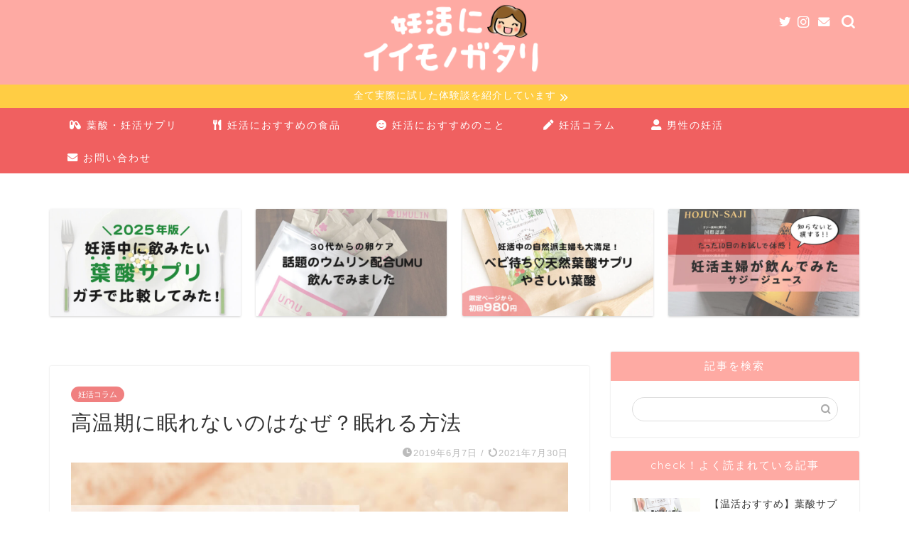

--- FILE ---
content_type: text/html; charset=UTF-8
request_url: https://karikoninkatsu.com/ninkatsu-column/kouonki-nemurenai/
body_size: 16910
content:
<!DOCTYPE html><html lang="ja"><head prefix="og: http://ogp.me/ns# fb: http://ogp.me/ns/fb# article: http://ogp.me/ns/article#"><meta charset="utf-8"><meta http-equiv="X-UA-Compatible" content="IE=edge"><meta name="viewport" content="width=device-width, initial-scale=1"><meta property="og:type" content="blog"><meta property="og:title" content="高温期に眠れないのはなぜ？眠れる方法｜妊活にイイモノガタリ"><meta property="og:url" content="https://karikoninkatsu.com/ninkatsu-column/kouonki-nemurenai/"><meta property="og:description" content="高温期に眠れる方法をまとめてみました！高温期ってなぜか頭が冴えて眠れないですよね。不眠で寝不足、生理前は余計にイライラして悪循環な毎日になってしまいます。少しでも質の良い睡眠をとっていただけるようお役に立てる情報をご紹介！"><meta property="og:image" content="https://karikoninkatsu.com/wp-content/uploads/2019/06/kouonki-nemurenai-i.jpg"><meta property="og:site_name" content="妊活にイイモノガタリ"><meta property="fb:admins" content=""><meta name="twitter:card" content="summary"><meta name="twitter:site" content="@karikoninkatsu"><meta name="description" itemprop="description" content="高温期に眠れる方法をまとめてみました！高温期ってなぜか頭が冴えて眠れないですよね。不眠で寝不足、生理前は余計にイライラして悪循環な毎日になってしまいます。少しでも質の良い睡眠をとっていただけるようお役に立てる情報をご紹介！" ><link rel="canonical" href="https://karikoninkatsu.com/ninkatsu-column/kouonki-nemurenai/"><link media="all" href="https://karikoninkatsu.com/wp-content/cache/autoptimize/css/autoptimize_de061be4586728ebc35a48e3bab63dc8.css" rel="stylesheet"><title>高温期に眠れないのはなぜ？眠れる方法｜妊活にイイモノガタリ</title><meta name='robots' content='max-image-preview:large' /><link rel='dns-prefetch' href='//webfonts.xserver.jp' /><link rel='dns-prefetch' href='//ajax.googleapis.com' /><link rel='dns-prefetch' href='//cdnjs.cloudflare.com' /><link rel='dns-prefetch' href='//cdn.openshareweb.com' /><link rel='dns-prefetch' href='//cdn.shareaholic.net' /><link rel='dns-prefetch' href='//www.shareaholic.net' /><link rel='dns-prefetch' href='//analytics.shareaholic.com' /><link rel='dns-prefetch' href='//recs.shareaholic.com' /><link rel='dns-prefetch' href='//partner.shareaholic.com' /><link rel="alternate" type="application/rss+xml" title="妊活にイイモノガタリ &raquo; フィード" href="https://karikoninkatsu.com/feed/" /><link rel="alternate" type="application/rss+xml" title="妊活にイイモノガタリ &raquo; コメントフィード" href="https://karikoninkatsu.com/comments/feed/" /><link rel="alternate" type="application/rss+xml" title="妊活にイイモノガタリ &raquo; 高温期に眠れないのはなぜ？眠れる方法 のコメントのフィード" href="https://karikoninkatsu.com/ninkatsu-column/kouonki-nemurenai/feed/" /><link rel='preload' href='//cdn.shareaholic.net/assets/pub/shareaholic.js' as='script'/> <script data-no-minify='1' data-cfasync='false'>_SHR_SETTINGS = {"endpoints":{"local_recs_url":"https:\/\/karikoninkatsu.com\/wp-admin\/admin-ajax.php?action=shareaholic_permalink_related","ajax_url":"https:\/\/karikoninkatsu.com\/wp-admin\/admin-ajax.php"},"site_id":"bf8e32359d912b2cd5c338c175cab94b","url_components":{"year":"2019","monthnum":"06","day":"07","hour":"17","minute":"19","second":"00","post_id":"2098","postname":"kouonki-nemurenai","category":"ninkatsu-column"}};</script> <script data-no-minify='1' data-cfasync='false' src='//cdn.shareaholic.net/assets/pub/shareaholic.js' data-shr-siteid='bf8e32359d912b2cd5c338c175cab94b' async ></script> <meta name='shareaholic:site_name' content='妊活にイイモノガタリ' /><meta name='shareaholic:language' content='ja' /><meta name='shareaholic:url' content='https://karikoninkatsu.com/ninkatsu-column/kouonki-nemurenai/' /><meta name='shareaholic:keywords' content='cat:妊活コラム, type:post' /><meta name='shareaholic:article_published_time' content='2019-06-07T17:19:00+09:00' /><meta name='shareaholic:article_modified_time' content='2021-07-30T02:54:23+09:00' /><meta name='shareaholic:shareable_page' content='true' /><meta name='shareaholic:article_author_name' content='かりこ' /><meta name='shareaholic:site_id' content='bf8e32359d912b2cd5c338c175cab94b' /><meta name='shareaholic:wp_version' content='9.7.13' /><meta name='shareaholic:image' content='https://karikoninkatsu.com/wp-content/uploads/2019/06/kouonki-nemurenai-i.jpg' /><meta property='og:image' content='https://karikoninkatsu.com/wp-content/uploads/2019/06/kouonki-nemurenai-i.jpg' />  <script type="text/javascript">window._wpemojiSettings = {"baseUrl":"https:\/\/s.w.org\/images\/core\/emoji\/15.0.3\/72x72\/","ext":".png","svgUrl":"https:\/\/s.w.org\/images\/core\/emoji\/15.0.3\/svg\/","svgExt":".svg","source":{"concatemoji":"https:\/\/karikoninkatsu.com\/wp-includes\/js\/wp-emoji-release.min.js?ver=6.7.4"}};
/*! This file is auto-generated */
!function(i,n){var o,s,e;function c(e){try{var t={supportTests:e,timestamp:(new Date).valueOf()};sessionStorage.setItem(o,JSON.stringify(t))}catch(e){}}function p(e,t,n){e.clearRect(0,0,e.canvas.width,e.canvas.height),e.fillText(t,0,0);var t=new Uint32Array(e.getImageData(0,0,e.canvas.width,e.canvas.height).data),r=(e.clearRect(0,0,e.canvas.width,e.canvas.height),e.fillText(n,0,0),new Uint32Array(e.getImageData(0,0,e.canvas.width,e.canvas.height).data));return t.every(function(e,t){return e===r[t]})}function u(e,t,n){switch(t){case"flag":return n(e,"\ud83c\udff3\ufe0f\u200d\u26a7\ufe0f","\ud83c\udff3\ufe0f\u200b\u26a7\ufe0f")?!1:!n(e,"\ud83c\uddfa\ud83c\uddf3","\ud83c\uddfa\u200b\ud83c\uddf3")&&!n(e,"\ud83c\udff4\udb40\udc67\udb40\udc62\udb40\udc65\udb40\udc6e\udb40\udc67\udb40\udc7f","\ud83c\udff4\u200b\udb40\udc67\u200b\udb40\udc62\u200b\udb40\udc65\u200b\udb40\udc6e\u200b\udb40\udc67\u200b\udb40\udc7f");case"emoji":return!n(e,"\ud83d\udc26\u200d\u2b1b","\ud83d\udc26\u200b\u2b1b")}return!1}function f(e,t,n){var r="undefined"!=typeof WorkerGlobalScope&&self instanceof WorkerGlobalScope?new OffscreenCanvas(300,150):i.createElement("canvas"),a=r.getContext("2d",{willReadFrequently:!0}),o=(a.textBaseline="top",a.font="600 32px Arial",{});return e.forEach(function(e){o[e]=t(a,e,n)}),o}function t(e){var t=i.createElement("script");t.src=e,t.defer=!0,i.head.appendChild(t)}"undefined"!=typeof Promise&&(o="wpEmojiSettingsSupports",s=["flag","emoji"],n.supports={everything:!0,everythingExceptFlag:!0},e=new Promise(function(e){i.addEventListener("DOMContentLoaded",e,{once:!0})}),new Promise(function(t){var n=function(){try{var e=JSON.parse(sessionStorage.getItem(o));if("object"==typeof e&&"number"==typeof e.timestamp&&(new Date).valueOf()<e.timestamp+604800&&"object"==typeof e.supportTests)return e.supportTests}catch(e){}return null}();if(!n){if("undefined"!=typeof Worker&&"undefined"!=typeof OffscreenCanvas&&"undefined"!=typeof URL&&URL.createObjectURL&&"undefined"!=typeof Blob)try{var e="postMessage("+f.toString()+"("+[JSON.stringify(s),u.toString(),p.toString()].join(",")+"));",r=new Blob([e],{type:"text/javascript"}),a=new Worker(URL.createObjectURL(r),{name:"wpTestEmojiSupports"});return void(a.onmessage=function(e){c(n=e.data),a.terminate(),t(n)})}catch(e){}c(n=f(s,u,p))}t(n)}).then(function(e){for(var t in e)n.supports[t]=e[t],n.supports.everything=n.supports.everything&&n.supports[t],"flag"!==t&&(n.supports.everythingExceptFlag=n.supports.everythingExceptFlag&&n.supports[t]);n.supports.everythingExceptFlag=n.supports.everythingExceptFlag&&!n.supports.flag,n.DOMReady=!1,n.readyCallback=function(){n.DOMReady=!0}}).then(function(){return e}).then(function(){var e;n.supports.everything||(n.readyCallback(),(e=n.source||{}).concatemoji?t(e.concatemoji):e.wpemoji&&e.twemoji&&(t(e.twemoji),t(e.wpemoji)))}))}((window,document),window._wpemojiSettings);</script> <link rel='stylesheet' id='swiper-style-css' href='https://cdnjs.cloudflare.com/ajax/libs/Swiper/4.0.7/css/swiper.min.css?ver=6.7.4' type='text/css' media='all' /> <script type="text/javascript" src="https://ajax.googleapis.com/ajax/libs/jquery/1.12.4/jquery.min.js?ver=6.7.4" id="jquery-js"></script> <script type="text/javascript" src="//webfonts.xserver.jp/js/xserverv3.js?fadein=0&amp;ver=2.0.8" id="typesquare_std-js"></script> <link rel="https://api.w.org/" href="https://karikoninkatsu.com/wp-json/" /><link rel="alternate" title="JSON" type="application/json" href="https://karikoninkatsu.com/wp-json/wp/v2/posts/2098" /><link rel='shortlink' href='https://karikoninkatsu.com/?p=2098' /><link rel="alternate" title="oEmbed (JSON)" type="application/json+oembed" href="https://karikoninkatsu.com/wp-json/oembed/1.0/embed?url=https%3A%2F%2Fkarikoninkatsu.com%2Fninkatsu-column%2Fkouonki-nemurenai%2F" /><link rel="alternate" title="oEmbed (XML)" type="text/xml+oembed" href="https://karikoninkatsu.com/wp-json/oembed/1.0/embed?url=https%3A%2F%2Fkarikoninkatsu.com%2Fninkatsu-column%2Fkouonki-nemurenai%2F&#038;format=xml" /><link rel="icon" href="https://karikoninkatsu.com/wp-content/uploads/2020/11/cropped-kariko01-32x32.png" sizes="32x32" /><link rel="icon" href="https://karikoninkatsu.com/wp-content/uploads/2020/11/cropped-kariko01-192x192.png" sizes="192x192" /><link rel="apple-touch-icon" href="https://karikoninkatsu.com/wp-content/uploads/2020/11/cropped-kariko01-180x180.png" /><meta name="msapplication-TileImage" content="https://karikoninkatsu.com/wp-content/uploads/2020/11/cropped-kariko01-270x270.png" />  <script async src="https://www.googletagmanager.com/gtag/js?id=UA-128483352-1"></script> <script>window.dataLayer = window.dataLayer || [];
  function gtag(){dataLayer.push(arguments);}
  gtag('js', new Date());

  gtag('config', 'UA-128483352-1');</script> <script async src="https://pagead2.googlesyndication.com/pagead/js/adsbygoogle.js?client=ca-pub-3707645370172693"
     crossorigin="anonymous"></script> <link rel="stylesheet" href="https://use.fontawesome.com/releases/v5.8.1/css/all.css" integrity="sha384-50oBUHEmvpQ+1lW4y57PTFmhCaXp0ML5d60M1M7uH2+nqUivzIebhndOJK28anvf" crossorigin="anonymous"> <script type="text/javascript" src="//mlb.valuecommerce.com/mylinkbox.js" async></script>  <script type="text/javascript">(function(add, cla){window['UserHeatTag']=cla;window[cla]=window[cla]||function(){(window[cla].q=window[cla].q||[]).push(arguments)},window[cla].l=1*new Date();var ul=document.createElement('script');var tag = document.getElementsByTagName('script')[0];ul.async=1;ul.src=add;tag.parentNode.insertBefore(ul,tag);})('//uh.nakanohito.jp/uhj2/uh.js', '_uhtracker');_uhtracker({id:'uhGdb50iBD'});</script> <meta name="p:domain_verify" content="c54c709590d9eba575ead645250da9fc"/></head><body class="post-template-default single single-post postid-2098 single-format-standard" id="nofont-style"><div id="wrapper"><div id="scroll-content" class="animate-off"><div id="header-box" class="tn_on header-box animate-off"><div id="header" class="header-type2 header animate-off"><div id="site-info" class="ef"> <span class="tn-logo-size"><a href='https://karikoninkatsu.com/' title='妊活にイイモノガタリ' rel='home'><img src='https://karikoninkatsu.com/wp-content/uploads/2020/11/header4.png' alt='妊活にイイモノガタリ'></a></span></div><div id="headmenu"> <span class="headsns tn_sns_on"> <span class="twitter"><a href="https://twitter.com/karikoninkatsu"><i class="jic-type jin-ifont-twitter" aria-hidden="true"></i></a></span> <span class="instagram"> <a href="https://www.instagram.com/karikoninkatsu/"><i class="jic-type jin-ifont-instagram" aria-hidden="true"></i></a> </span> <span class="jin-contact"> <a href="https://karikoninkatsu.com/contact/"><i class="jic-type jin-ifont-mail" aria-hidden="true"></i></a> </span> </span> <span class="headsearch tn_search_on"><form class="search-box" role="search" method="get" id="searchform" action="https://karikoninkatsu.com/"> <input type="search" placeholder="" class="text search-text" value="" name="s" id="s"> <input type="submit" id="searchsubmit" value="&#xe931;"></form> </span></div></div></div><div class="cps-info-bar animate-off"> <a href="https://karikoninkatsu.com/2018/11/27/2018%E5%B9%B4%E8%91%89%E9%85%B8%E3%82%B5%E3%83%97%E3%83%AA7%E9%81%B8/"><span>全て実際に試した体験談を紹介しています</span></a></div><div id="nav-container" class="header-style5-animate animate-off"><div id="drawernav" class="ef"><nav class="fixed-content"><ul class="menu-box"><li class="menu-item menu-item-type-taxonomy menu-item-object-category menu-item-1909"><a href="https://karikoninkatsu.com/category/yousan-supple/"><span><i class="妊活中のアラフォー主婦が不妊に良いと聞いたものを試し、ガチで比較！妊娠しやすいカラダづくりにおすすめアイテムの感想レビューをまとめました。" aria-hidden="true"></i></span><i class="fas fa-capsules"></i> 葉酸・妊活サプリ</a></li><li class="menu-item menu-item-type-taxonomy menu-item-object-category menu-item-has-children menu-item-1910"><a href="https://karikoninkatsu.com/category/ninkatsu-food/"><i class="fas fa-utensils"></i> 妊活におすすめの食品</a><ul class="sub-menu"><li class="menu-item menu-item-type-taxonomy menu-item-object-category menu-item-1911"><a href="https://karikoninkatsu.com/category/ninkatsu-item/"><i class="fas fa-gift"></i> 妊活におすすめのアイテム</a></li></ul></li><li class="menu-item menu-item-type-taxonomy menu-item-object-category menu-item-1914"><a href="https://karikoninkatsu.com/category/ninkatsu-try/"><i class="fas fa-smile-beam"></i> 妊活におすすめのこと</a></li><li class="menu-item menu-item-type-taxonomy menu-item-object-category current-post-ancestor current-menu-parent current-post-parent menu-item-1912"><a href="https://karikoninkatsu.com/category/ninkatsu-column/"><span><i class="アラフォー主婦かりこの妊活、不妊検査・不妊治療の体験談、妊活に役立つことなど書きまとめました。" aria-hidden="true"></i></span><i class="fas fa-pen"></i> 妊活コラム</a></li><li class="menu-item menu-item-type-taxonomy menu-item-object-category menu-item-1913"><a href="https://karikoninkatsu.com/category/mens-ninkatsu/"><i class="fas fa-user-alt"></i> 男性の妊活</a></li><li class="menu-item menu-item-type-custom menu-item-object-custom menu-item-13"><a href="https://karikoninkatsu.com/contact/"><i class="fas fa-envelope"></i> お問い合わせ</a></li></ul></nav></div></div><div class="clearfix"></div><div class="pickup-contents-box animate-off"><ul class="pickup-contents"><li> <a href="https://karikoninkatsu.com/yousan-supple/yousan-hikaku-rank/" target=""><div class="pickup-image"> <img src="https://karikoninkatsu.com/wp-content/uploads/2018/11/yousanhikakurank2025-i-640x360.jpg" alt="葉酸サプリ　2025　ランキング" width="269" height="151" /></div> </a></li><li> <a href="https://karikoninkatsu.com/ninkatsu-item/umulin-review/" target=""><div class="pickup-image"> <img src="https://karikoninkatsu.com/wp-content/uploads/2020/11/umu-i-640x360.jpg" alt="ウムリン　口コミ" width="269" height="151" /></div> </a></li><li> <a href="https://karikoninkatsu.com/yousan-supple/yasashiiyousan/" target=""><div class="pickup-image"> <img src="https://karikoninkatsu.com/wp-content/uploads/2022/04/yasashiiyousan-i2-640x360.jpg" alt="やさしい葉酸　口コミ" width="269" height="151" /></div> </a></li><li> <a href="https://karikoninkatsu.com/ninkatsu-food/houzyunsaji-review/" target=""><div class="pickup-image"> <img src="https://karikoninkatsu.com/wp-content/uploads/2020/04/sazzyO01-i4-640x360.jpg" alt="" width="269" height="151" /></div> </a></li></ul></div><div id="contents"><main id="main-contents" class="main-contents article_style1 animate-off" itemprop="mainContentOfPage"><div id="post-top-widget"><div id="block-10" class="widget widget_block"></div></div><section class="cps-post-box hentry"><article class="cps-post"><header class="cps-post-header"> <span class="cps-post-cat category-ninkatsu-column" itemprop="keywords"><a href="https://karikoninkatsu.com/category/ninkatsu-column/" style="background-color:!important;">妊活コラム</a></span><h1 class="cps-post-title entry-title" itemprop="headline">高温期に眠れないのはなぜ？眠れる方法</h1><div class="cps-post-meta vcard"> <span class="writer fn" itemprop="author" itemscope itemtype="https://schema.org/Person"><span itemprop="name">かりこ</span></span> <span class="cps-post-date-box"> <span class="cps-post-date"><i class="jic jin-ifont-watch" aria-hidden="true"></i>&nbsp;<time class="entry-date date published" datetime="2019-06-07T17:19:00+09:00">2019年6月7日</time></span> <span class="timeslash"> /</span> <time class="entry-date date updated" datetime="2021-07-30T02:54:23+09:00"><span class="cps-post-date"><i class="jic jin-ifont-reload" aria-hidden="true"></i>&nbsp;2021年7月30日</span></time> </span></div></header><div class="cps-post-thumb jin-thumb-original" itemscope itemtype="https://schema.org/ImageObject"> <img src="[data-uri]" data-lazy-type="image" data-lazy-src="https://karikoninkatsu.com/wp-content/uploads/2019/06/kouonki-nemurenai-i.jpg" class="lazy lazy-hidden attachment-large_size size-large_size wp-post-image" alt="高温期　眠れない" width ="760" height ="428" decoding="async" fetchpriority="high" /><noscript><img src="https://karikoninkatsu.com/wp-content/uploads/2019/06/kouonki-nemurenai-i.jpg" class="attachment-large_size size-large_size wp-post-image" alt="高温期　眠れない" width ="760" height ="428" decoding="async" fetchpriority="high" /></noscript></div><div class="c--labeling-act d--labeling-act-solid"><span class="a--labeling-act">本ページはプロモーションが含まれています</span></div><div class="cps-post-main-box"><div class="cps-post-main    h2-style02 h3-style01 h4-style01 entry-content l-size s-size-sp" itemprop="articleBody"><div class="clearfix"></div><div style='display:none;' class='shareaholic-canvas' data-app='share_buttons' data-title='高温期に眠れないのはなぜ？眠れる方法' data-link='https://karikoninkatsu.com/ninkatsu-column/kouonki-nemurenai/' data-app-id-name='post_above_content'></div><p><span style="font-weight: 400;"><strong>高温期に眠れない</strong>、<strong>すぐ目が覚める</strong>といったことはありませんか？</span></p><p><span style="font-weight: 400;">寝なければと思えば思うほど眠れない！やっと寝れたと思っても睡眠の質が悪くなるため、日中は常に眠い状態。今日こそは寝れると思っても不眠が続くサイクル…</span></p><p><span style="font-weight: 400;">人は体温が下がると眠気が訪れますが、高温期は体温が下がりくいため、寝つきが悪くなってしまう原因になっています。</span></p><p><span style="font-weight: 400;">生理前の黄体期は</span><span style="font-weight: 400;">プロゲステロン（黄体ホルモン）の影響で体温が上がるため、高温期と呼ばれています。</span></p><blockquote><p><span style="font-weight: 400;">体温と眠りの関係：</span><span style="font-weight: 400;">皮膚表面から熱を逃がすシステム（熱放散）が働くと、深部体温（体の内部の温度）が下がり、それに伴って体は休息状態になり眠気が訪れます。深い睡眠の時ほど、体温は大きく低下します。出典：<a href="https://www.yomeishu.co.jp/health/mibyou_prevention/suimin_change/p4.html">養命酒ホームページ</a></span></p></blockquote><p><span style="font-weight: 400;">高温期は体温が下がりにくいから眠れないのは分かりました。</span></p><p><span style="font-weight: 400;">そんな高温期に少しでも安眠へと導く方法をご紹介します。</span></p><h2>高温期に眠れない対策！お風呂で湯船につかる</h2> <img decoding="async" class="lazy lazy-hidden aligncenter size-full wp-image-2093" src="[data-uri]" data-lazy-type="image" data-lazy-src="https://karikoninkatsu.com/wp-content/uploads/2019/06/kouonki-nemurenai01.jpg" alt="高温期　眠れない" width="640" height="480" /><noscript><img decoding="async" class="aligncenter size-full wp-image-2093" src="https://karikoninkatsu.com/wp-content/uploads/2019/06/kouonki-nemurenai01.jpg" alt="高温期　眠れない" width="640" height="480" /></noscript><p>&nbsp;</p><p><span class="marker2"><strong>副交感神経が優位になるお湯の温度は39～40度</strong></span></p><p><span style="font-weight: 400;">お湯の温度をぬるめにすればリラックスの神経「副交感神経」が優位になります。</span></p><p><span style="font-weight: 400;">緊張していた筋肉もゆるんでリラックス状態になります。熱いお湯では交感神経が優位になって興奮状態になると、寝つきが悪くなることもあります。</span></p><p><span style="font-weight: 400;">リラックス効果のある入浴剤を使ってバスタイムを楽しむこともおすすめです。</span></p><h2>高温期に眠れない対策！夜はリラックスして過ごす</h2> <img decoding="async" class="lazy lazy-hidden aligncenter size-full wp-image-2094" src="[data-uri]" data-lazy-type="image" data-lazy-src="https://karikoninkatsu.com/wp-content/uploads/2019/06/kouonki-nemurenai02.jpg" alt="高温期　眠れない" width="640" height="480" /><noscript><img decoding="async" class="aligncenter size-full wp-image-2094" src="https://karikoninkatsu.com/wp-content/uploads/2019/06/kouonki-nemurenai02.jpg" alt="高温期　眠れない" width="640" height="480" /></noscript><p>&nbsp;</p><p><span style="font-weight: 400;">生理前はイライラしやすいので、<span style="color: #f08080;"><strong>夜はリラックスしてゆっくり</strong></span>過ごします。</span></p><p><span style="font-weight: 400;">白湯やお好みのハーブティー、ホットココアを飲んでリラックス。<span class="marker2"><strong>心地よい眠り</strong></span></span><span style="font-weight: 400;"><span class="marker2"><strong>に役立つと言われているローズヒップ</strong></span>は妊活中にもオススメと言われています。</span></p> <img loading="lazy" decoding="async" class="lazy lazy-hidden aligncenter size-full wp-image-2141" src="[data-uri]" data-lazy-type="image" data-lazy-src="https://karikoninkatsu.com/wp-content/uploads/2019/06/ninkatsu-drink08.jpg" alt="高温期　眠れない" width="500" height="500" /><noscript><img loading="lazy" decoding="async" class="aligncenter size-full wp-image-2141" src="https://karikoninkatsu.com/wp-content/uploads/2019/06/ninkatsu-drink08.jpg" alt="高温期　眠れない" width="500" height="500" /></noscript><p>&nbsp;</p><p><span style="font-weight: 400;">＊ハーブティーについては妊娠中（妊娠が分かってから）禁忌のハーブはありますが、妊活というくくりで禁忌はないようです。ただし周期によっては避けた方が好ましいと言われているハーブもあるため、事前に調べてから飲む方が良さそうです。</span></p><blockquote><p><span style="font-weight: 400;">ハーブの専門家は、妊活中に芳香浴としてハーブの香りをかぐのはどんなハーブでも構わないが、</span><b>ハーブティーとして飲んだり、アロマオイルでマッサージして経皮吸収したりするときは注意が必要</b><span style="font-weight: 400;">だといいます。</span></p><p><span style="font-weight: 400;">特に、ジャスミン、クラリセージ、ゼラニウム、ローズ、ローズマリー、ラベンダー、カモミール、セントジョーンズワート、</span>レモングラス<span style="font-weight: 400;">、セージなどのハーブは、</span><b>子宮・卵巣など、骨盤内の血流を流す作用があります</b></p><p><b>これは「通経作用」と呼ばれ、月経から排卵までの期間は積極的に摂ってほしい</b><span style="font-weight: 400;">のですが、同時に月経を促す作用があるため</span><b>排卵から月経までの期間、また妊娠中には避けた方</b><span style="font-weight: 400;">がいいとされています</span></p><p><span style="font-weight: 400;">これらは子宮を刺激したり、収縮作用もあったりするので、妊娠中に飲むと流産や早産の原因となる可能性もあります。</span><span style="font-weight: 400;">少し飲むくらいでは影響はありませんが、念のために避けていただくことをお勧めしています。出典：<a href="https://funin-akashi.com/blog/759/">不妊体質改善整体すぎおか鍼灸接骨院</a></span></p></blockquote><p><span style="font-size: 1em; letter-spacing: 0.05em;"></p><div class="balloon-box balloon-right balloon-none balloon-bg-red clearfix"><div class="balloon-icon "><img class="lazy lazy-hidden" loading="lazy" decoding="async" src="[data-uri]" data-lazy-type="image" data-lazy-src="https://karikoninkatsu.com/wp-content/uploads/2018/11/kariko.jpg" alt="かりこ" width="80" height="80"><noscript><img class="lazy lazy-hidden" loading="lazy" decoding="async" src="[data-uri]" data-lazy-type="image" data-lazy-src="https://karikoninkatsu.com/wp-content/uploads/2018/11/kariko.jpg" alt="かりこ" width="80" height="80"><noscript><img loading="lazy" decoding="async" src="https://karikoninkatsu.com/wp-content/uploads/2018/11/kariko.jpg" alt="かりこ" width="80" height="80"></noscript></noscript></div><div class="icon-name">かりこ</div><div class="balloon-serif"><div class="balloon-content">ハーブティー憧れるけど難しそう！</div></div></div><div class="concept-box5"><p>日中も飲んでいる<span style="color: #f08080;"><strong>グリーンルイボスティー</strong></span>を夜も飲んでいます。</p><p>→<a href="https://px.a8.net/svt/ejp?a8mat=35Q6WJ+RZKDU+2TC2+BW8O2&amp;a8ejpredirect=https%3A%2F%2Fwww.amoma.jp%2Fproducts%2Frooibos%2F">私が飲んでるグリーンルイボスティー</a></p></div><h2>高温期に眠れない対策！腹式呼吸でリラックス</h2><p><span style="font-weight: 400;">自律神経のバランスが乱れることで、</span><span style="font-weight: 400;">交感神経が活発になり、<span style="color: #ff0000;"><strong>副交感神経が働かないと、</strong></span></span><span style="font-weight: 400;"><span style="color: #ff0000;"><strong>体温調整が正常に働かなくなる</strong></span>こともあります。</span></p><p>息を吐くこと<span style="font-weight: 400;">で体が副交感神経優位になるため、リラックスします。</span></p> <img loading="lazy" decoding="async" class="lazy lazy-hidden aligncenter size-full wp-image-2095" src="[data-uri]" data-lazy-type="image" data-lazy-src="https://karikoninkatsu.com/wp-content/uploads/2019/06/kouonki-nemurenai03.jpg" alt="高温期　眠れない" width="495" height="398" /><noscript><img loading="lazy" decoding="async" class="aligncenter size-full wp-image-2095" src="https://karikoninkatsu.com/wp-content/uploads/2019/06/kouonki-nemurenai03.jpg" alt="高温期　眠れない" width="495" height="398" /></noscript><p>&nbsp;</p><div class="simple-box2"><ol><li><span style="font-weight: 400;">仰向けになる</span></li><li><span style="font-weight: 400;">目をつぶって呼吸を整える</span></li><li><span style="font-weight: 400;">鼻から大きく息を吸ってお腹を膨らませる（4秒）</span></li><li><span style="font-weight: 400;">息を止める（7秒）</span></li><li><span style="font-weight: 400;">口からゆっくり長く吐く（8秒）</span></li></ol></div><h2>高温期に眠れない対策！頭で考えないこと</h2><p style="text-align: center;"><img loading="lazy" decoding="async" class="lazy lazy-hidden aligncenter wp-image-2096 size-medium" src="[data-uri]" data-lazy-type="image" data-lazy-src="https://karikoninkatsu.com/wp-content/uploads/2019/06/kouonki-nemurenai04-300x300.jpg" alt="高温期　眠れない" width="300" height="300" /><noscript><img loading="lazy" decoding="async" class="aligncenter wp-image-2096 size-medium" src="https://karikoninkatsu.com/wp-content/uploads/2019/06/kouonki-nemurenai04-300x300.jpg" alt="高温期　眠れない" width="300" height="300" /></noscript></p><p style="text-align: center;"><span style="font-weight: 400;">眠ろうと思えば思うほど眠れない！</span></p><div class="simple-box3"><p><span style="font-weight: 400;">眠れない！<br /> </span><span style="font-weight: 400;">↓<br /> </span><span style="font-weight: 400;">明日仕事なのに眠れないとしんどい<br /> </span><span style="font-weight: 400;">↓<br /> </span><span style="font-weight: 400;">朝起きれるかな？<br /> </span><span style="font-weight: 400;">↓<br /> </span><span style="font-weight: 400;">眠らないとー<br /> </span><span style="font-weight: 400;">↓<br /> </span><span style="font-weight: 400;">寝れない…<br /> </span><span style="font-weight: 400;">↓<br /> </span><span style="font-weight: 400;">睡眠不足は不眠の原因になるんじゃ…<br /> </span><span style="font-weight: 400;">↓<br /> </span><span style="font-weight: 400;">絶対に寝ないと！！<br /> </span><span style="font-weight: 400;">↓<br /> </span><span style="font-weight: 400;">眠れない</span></p></div><p><span style="font-weight: 400;">頭の中で眠ろうと思うと頭が冴えてきて眠れないサイクルに陥ってます。しかも、高温期ってなぜか頭がものすごく冴えて考え事も捗ってしますんです（私だけ？）</span></p><p><span style="font-weight: 400;">頭で考えることをやめてください。<br /> </span><span style="font-size: 1em; letter-spacing: 0.05em;"></p><div class="balloon-box balloon-right balloon-none balloon-bg-red clearfix"><div class="balloon-icon "><img class="lazy lazy-hidden" loading="lazy" decoding="async" src="[data-uri]" data-lazy-type="image" data-lazy-src="https://karikoninkatsu.com/wp-content/uploads/2018/11/kariko.jpg" alt="かりこ" width="80" height="80"><noscript><img class="lazy lazy-hidden" loading="lazy" decoding="async" src="[data-uri]" data-lazy-type="image" data-lazy-src="https://karikoninkatsu.com/wp-content/uploads/2018/11/kariko.jpg" alt="かりこ" width="80" height="80"><noscript><img loading="lazy" decoding="async" src="https://karikoninkatsu.com/wp-content/uploads/2018/11/kariko.jpg" alt="かりこ" width="80" height="80"></noscript></noscript></div><div class="icon-name">かりこ</div><div class="balloon-serif"><div class="balloon-content"><span style="font-weight: 400;">「頭で考えない」は意外に難しいよ～！！</span>！</div></div></div><p><span style="font-weight: 400;">私の場合は目の奥に意識を持っていく感じで、ひたすら「無」の状態を保つと気がついたら寝ています。</span></p><p><span style="font-weight: 400;">頭で考えないようにするため、ひたすら「無」を念じています。</span></p><div class="kaisetsu-box1"><div class="kaisetsu-box1-title">高温期眠る方法のまとめ</div><p><span style="font-weight: 400;">寝つきが悪くなる高温期、重要なのは夜の過ごし方なのかなと感じました。リラックスして自分をたっぷり甘やかして質の良い睡眠がとれると妊娠にまた一歩近づくかもしれません！高温期の方は今晩からでもぜひ実践してみてくださいね</span></p></div><div style='display:none;' class='shareaholic-canvas' data-app='share_buttons' data-title='高温期に眠れないのはなぜ？眠れる方法' data-link='https://karikoninkatsu.com/ninkatsu-column/kouonki-nemurenai/' data-app-id-name='post_below_content'></div><div style='display:none;' class='shareaholic-canvas' data-app='recommendations' data-title='高温期に眠れないのはなぜ？眠れる方法' data-link='https://karikoninkatsu.com/ninkatsu-column/kouonki-nemurenai/' data-app-id-name='post_below_content'></div><div class="clearfix"></div><div class="adarea-box"></div><div class="related-ad-unit-area"></div></div></div></article></section><div class="toppost-list-box-simple"><section class="related-entry-section toppost-list-box-inner"><div class="related-entry-headline"><div class="related-entry-headline-text ef"><span class="fa-headline"><i class="jic jin-ifont-post" aria-hidden="true"></i>RELATED POST</span></div></div><div class="post-list-mag3col"><article class="post-list-item" itemscope itemtype="https://schema.org/BlogPosting"> <a class="post-list-link" rel="bookmark" href="https://karikoninkatsu.com/ninkatsu-column/sikyukyoukensa/" itemprop='mainEntityOfPage'><div class="post-list-inner"><div class="post-list-thumb" itemprop="image" itemscope itemtype="https://schema.org/ImageObject"> <img src="[data-uri]" data-lazy-type="image" data-lazy-src="https://karikoninkatsu.com/wp-content/uploads/2019/04/sikyukyoukensa-640x360.jpg" class="lazy lazy-hidden attachment-small_size size-small_size wp-post-image" alt="子宮鏡検査" width ="368" height ="207" decoding="async" loading="lazy" /><noscript><img src="https://karikoninkatsu.com/wp-content/uploads/2019/04/sikyukyoukensa-640x360.jpg" class="attachment-small_size size-small_size wp-post-image" alt="子宮鏡検査" width ="368" height ="207" decoding="async" loading="lazy" /></noscript><meta itemprop="url" content="https://karikoninkatsu.com/wp-content/uploads/2019/04/sikyukyoukensa-640x360.jpg"><meta itemprop="width" content="640"><meta itemprop="height" content="360"></div><div class="post-list-meta vcard"> <span class="post-list-cat category-ninkatsu-column" style="background-color:!important;" itemprop="keywords">妊活コラム</span><h2 class="post-list-title entry-title" itemprop="headline">子宮鏡検査は痛い？感想と結果をレポート｜妊活体験談</h2> <span class="post-list-date date updated ef" itemprop="datePublished dateModified" datetime="2019-04-10" content="2019-04-10">2019年4月10日</span> <span class="writer fn" itemprop="author" itemscope itemtype="https://schema.org/Person"><span itemprop="name">かりこ</span></span><div class="post-list-publisher" itemprop="publisher" itemscope itemtype="https://schema.org/Organization"> <span itemprop="logo" itemscope itemtype="https://schema.org/ImageObject"> <span itemprop="url">https://karikoninkatsu.com/wp-content/uploads/2020/11/header4.png</span> </span> <span itemprop="name">妊活にイイモノガタリ</span></div></div></div> </a></article><article class="post-list-item" itemscope itemtype="https://schema.org/BlogPosting"> <a class="post-list-link" rel="bookmark" href="https://karikoninkatsu.com/ninkatsu-column/seiri-sugoshikata/" itemprop='mainEntityOfPage'><div class="post-list-inner"><div class="post-list-thumb" itemprop="image" itemscope itemtype="https://schema.org/ImageObject"> <img src="[data-uri]" data-lazy-type="image" data-lazy-src="https://karikoninkatsu.com/wp-content/uploads/2019/04/seiri-sugoshikata-640x360.jpg" class="lazy lazy-hidden attachment-small_size size-small_size wp-post-image" alt="生理　過ごし方" width ="368" height ="207" decoding="async" loading="lazy" /><noscript><img src="https://karikoninkatsu.com/wp-content/uploads/2019/04/seiri-sugoshikata-640x360.jpg" class="attachment-small_size size-small_size wp-post-image" alt="生理　過ごし方" width ="368" height ="207" decoding="async" loading="lazy" /></noscript><meta itemprop="url" content="https://karikoninkatsu.com/wp-content/uploads/2019/04/seiri-sugoshikata-640x360.jpg"><meta itemprop="width" content="640"><meta itemprop="height" content="360"></div><div class="post-list-meta vcard"> <span class="post-list-cat category-ninkatsu-column" style="background-color:!important;" itemprop="keywords">妊活コラム</span><h2 class="post-list-title entry-title" itemprop="headline">妊娠したい！妊活中の生理の過ごし方</h2> <span class="post-list-date date updated ef" itemprop="datePublished dateModified" datetime="2019-04-30" content="2019-04-30">2019年4月30日</span> <span class="writer fn" itemprop="author" itemscope itemtype="https://schema.org/Person"><span itemprop="name">かりこ</span></span><div class="post-list-publisher" itemprop="publisher" itemscope itemtype="https://schema.org/Organization"> <span itemprop="logo" itemscope itemtype="https://schema.org/ImageObject"> <span itemprop="url">https://karikoninkatsu.com/wp-content/uploads/2020/11/header4.png</span> </span> <span itemprop="name">妊活にイイモノガタリ</span></div></div></div> </a></article><article class="post-list-item" itemscope itemtype="https://schema.org/BlogPosting"> <a class="post-list-link" rel="bookmark" href="https://karikoninkatsu.com/ninkatsu-column/ninshinkensayaku-yousei/" itemprop='mainEntityOfPage'><div class="post-list-inner"><div class="post-list-thumb" itemprop="image" itemscope itemtype="https://schema.org/ImageObject"> <img src="[data-uri]" data-lazy-type="image" data-lazy-src="https://karikoninkatsu.com/wp-content/uploads/2019/04/ninshinkensayaku-yousei-1-640x360.jpg" class="lazy lazy-hidden attachment-small_size size-small_size wp-post-image" alt="妊娠検査薬　陽性" width ="368" height ="207" decoding="async" loading="lazy" /><noscript><img src="https://karikoninkatsu.com/wp-content/uploads/2019/04/ninshinkensayaku-yousei-1-640x360.jpg" class="attachment-small_size size-small_size wp-post-image" alt="妊娠検査薬　陽性" width ="368" height ="207" decoding="async" loading="lazy" /></noscript><meta itemprop="url" content="https://karikoninkatsu.com/wp-content/uploads/2019/04/ninshinkensayaku-yousei-1-640x360.jpg"><meta itemprop="width" content="640"><meta itemprop="height" content="360"></div><div class="post-list-meta vcard"> <span class="post-list-cat category-ninkatsu-column" style="background-color:!important;" itemprop="keywords">妊活コラム</span><h2 class="post-list-title entry-title" itemprop="headline">妊娠検査薬で陽性反応の知らなかった話｜妊活体験談</h2> <span class="post-list-date date updated ef" itemprop="datePublished dateModified" datetime="2019-04-20" content="2019-04-20">2019年4月20日</span> <span class="writer fn" itemprop="author" itemscope itemtype="https://schema.org/Person"><span itemprop="name">かりこ</span></span><div class="post-list-publisher" itemprop="publisher" itemscope itemtype="https://schema.org/Organization"> <span itemprop="logo" itemscope itemtype="https://schema.org/ImageObject"> <span itemprop="url">https://karikoninkatsu.com/wp-content/uploads/2020/11/header4.png</span> </span> <span itemprop="name">妊活にイイモノガタリ</span></div></div></div> </a></article></div></section></div><div class="clearfix"></div><div id="prev-next" class="clearfix"> <a class="prev" href="https://karikoninkatsu.com/ninkatsu-column/duphaston-hukusayou/" title="デュファストンの副作用？頭痛と生理痛｜不妊治療中に飲んだ感想"><div class="metabox"> <img src="[data-uri]" data-lazy-type="image" data-lazy-src="https://karikoninkatsu.com/wp-content/uploads/2019/06/Duphaston-hukusayou-i-320x180.jpg" class="lazy lazy-hidden attachment-cps_thumbnails size-cps_thumbnails wp-post-image" alt="デュファストン　副作用　頭痛" width ="151" height ="85" decoding="async" loading="lazy" /><noscript><img src="https://karikoninkatsu.com/wp-content/uploads/2019/06/Duphaston-hukusayou-i-320x180.jpg" class="attachment-cps_thumbnails size-cps_thumbnails wp-post-image" alt="デュファストン　副作用　頭痛" width ="151" height ="85" decoding="async" loading="lazy" /></noscript><p>デュファストンの副作用？頭痛と生理痛｜不妊治療中に飲んだ感想</p></div> </a> <a class="next" href="https://karikoninkatsu.com/ninkatsu-column/kodakara-arima/" title="子宝スポットに行ってきました！妊活中に有馬温泉＆湯泉神社へ"><div class="metabox"><p>子宝スポットに行ってきました！妊活中に有馬温泉＆湯泉神社へ</p> <img src="[data-uri]" data-lazy-type="image" data-lazy-src="https://karikoninkatsu.com/wp-content/uploads/2019/06/kodakara-arima-i-320x180.jpg" class="lazy lazy-hidden attachment-cps_thumbnails size-cps_thumbnails wp-post-image" alt="子宝スポット　有馬温泉" width ="151" height ="85" decoding="async" loading="lazy" /><noscript><img src="https://karikoninkatsu.com/wp-content/uploads/2019/06/kodakara-arima-i-320x180.jpg" class="attachment-cps_thumbnails size-cps_thumbnails wp-post-image" alt="子宝スポット　有馬温泉" width ="151" height ="85" decoding="async" loading="lazy" /></noscript></div> </a></div><div class="clearfix"></div></main><div id="sidebar" class="sideber sidebar_style6 animate-off" role="complementary" itemscope itemtype="https://schema.org/WPSideBar"><div id="search-2" class="widget widget_search"><div class="widgettitle ef">記事を検索</div><form class="search-box" role="search" method="get" id="searchform" action="https://karikoninkatsu.com/"> <input type="search" placeholder="" class="text search-text" value="" name="s" id="s"> <input type="submit" id="searchsubmit" value="&#xe931;"></form></div><div id="widget-recommend-2" class="widget widget-recommend"><div class="widgettitle ef">check！よく読まれている記事</div><div id="new-entry-box"><ul><li class="new-entry-item"> <a href="https://karikoninkatsu.com/yousan-supple/mitas/" rel="bookmark"><div class="new-entry" itemprop="image" itemscope itemtype="https://schema.org/ImageObject"><figure class="eyecatch"> <img src="[data-uri]" data-lazy-type="image" data-lazy-src="https://karikoninkatsu.com/wp-content/uploads/2021/01/mitas-i2-320x180.jpg" class="lazy lazy-hidden attachment-cps_thumbnails size-cps_thumbnails wp-post-image" alt="" width ="96" height ="54" decoding="async" loading="lazy" /><noscript><img src="https://karikoninkatsu.com/wp-content/uploads/2021/01/mitas-i2-320x180.jpg" class="attachment-cps_thumbnails size-cps_thumbnails wp-post-image" alt="" width ="96" height ="54" decoding="async" loading="lazy" /></noscript><meta itemprop="url" content="https://karikoninkatsu.com/wp-content/uploads/2021/01/mitas-i2-640x360.jpg"><meta itemprop="width" content="640"><meta itemprop="height" content="360"></figure></div><div class="new-entry-item-meta"><h3 class="new-entry-item-title" itemprop="headline">【温活おすすめ】葉酸サプリmitasを妊活中に飲んでみた感想＜割引クーポンあり＞</h3></div> </a></li><li class="new-entry-item"> <a href="https://karikoninkatsu.com/yousan-supple/yousan-hikaku-rank/" rel="bookmark"><div class="new-entry" itemprop="image" itemscope itemtype="https://schema.org/ImageObject"><figure class="eyecatch"> <img src="[data-uri]" data-lazy-type="image" data-lazy-src="https://karikoninkatsu.com/wp-content/uploads/2018/11/yousanhikakurank2025-i-320x180.jpg" class="lazy lazy-hidden attachment-cps_thumbnails size-cps_thumbnails wp-post-image" alt="葉酸サプリ　2025　ランキング" width ="96" height ="54" decoding="async" loading="lazy" /><noscript><img src="https://karikoninkatsu.com/wp-content/uploads/2018/11/yousanhikakurank2025-i-320x180.jpg" class="attachment-cps_thumbnails size-cps_thumbnails wp-post-image" alt="葉酸サプリ　2025　ランキング" width ="96" height ="54" decoding="async" loading="lazy" /></noscript><meta itemprop="url" content="https://karikoninkatsu.com/wp-content/uploads/2018/11/yousanhikakurank2025-i-640x360.jpg"><meta itemprop="width" content="640"><meta itemprop="height" content="360"></figure></div><div class="new-entry-item-meta"><h3 class="new-entry-item-title" itemprop="headline">【2025年最新版】葉酸サプリ妊活主婦のおすすめ比較ランキング</h3></div> </a></li><li class="new-entry-item"> <a href="https://karikoninkatsu.com/ninkatsu-column/40ninkatsu/" rel="bookmark"><div class="new-entry" itemprop="image" itemscope itemtype="https://schema.org/ImageObject"><figure class="eyecatch"> <img src="[data-uri]" data-lazy-type="image" data-lazy-src="https://karikoninkatsu.com/wp-content/uploads/2020/11/40ninkatsu-320x180.jpg" class="lazy lazy-hidden attachment-cps_thumbnails size-cps_thumbnails wp-post-image" alt="妊活　40代" width ="96" height ="54" decoding="async" loading="lazy" /><noscript><img src="https://karikoninkatsu.com/wp-content/uploads/2020/11/40ninkatsu-320x180.jpg" class="attachment-cps_thumbnails size-cps_thumbnails wp-post-image" alt="妊活　40代" width ="96" height ="54" decoding="async" loading="lazy" /></noscript><meta itemprop="url" content="https://karikoninkatsu.com/wp-content/uploads/2020/11/40ninkatsu-640x360.jpg"><meta itemprop="width" content="640"><meta itemprop="height" content="360"></figure></div><div class="new-entry-item-meta"><h3 class="new-entry-item-title" itemprop="headline">【40代の妊活まとめ】体外受精した方がいいの？</h3></div> </a></li><li class="new-entry-item"> <a href="https://karikoninkatsu.com/ninkatsu-item/waterstand-review/" rel="bookmark"><div class="new-entry" itemprop="image" itemscope itemtype="https://schema.org/ImageObject"><figure class="eyecatch"> <img src="[data-uri]" data-lazy-type="image" data-lazy-src="https://karikoninkatsu.com/wp-content/uploads/2021/04/waterstandga-i-320x180.jpg" class="lazy lazy-hidden attachment-cps_thumbnails size-cps_thumbnails wp-post-image" alt="" width ="96" height ="54" decoding="async" loading="lazy" /><noscript><img src="https://karikoninkatsu.com/wp-content/uploads/2021/04/waterstandga-i-320x180.jpg" class="attachment-cps_thumbnails size-cps_thumbnails wp-post-image" alt="" width ="96" height ="54" decoding="async" loading="lazy" /></noscript><meta itemprop="url" content="https://karikoninkatsu.com/wp-content/uploads/2021/04/waterstandga-i-640x360.jpg"><meta itemprop="width" content="640"><meta itemprop="height" content="360"></figure></div><div class="new-entry-item-meta"><h3 class="new-entry-item-title" itemprop="headline">ウォータースタンドの口コミ！実際に使ってる主婦目線の感想と節約効果</h3></div> </a></li><li class="new-entry-item"> <a href="https://karikoninkatsu.com/ninkatsu-food/daichitakuhai-review/" rel="bookmark"><div class="new-entry" itemprop="image" itemscope itemtype="https://schema.org/ImageObject"><figure class="eyecatch"> <img src="[data-uri]" data-lazy-type="image" data-lazy-src="https://karikoninkatsu.com/wp-content/uploads/2019/02/daichi02-l2-320x180.jpg" class="lazy lazy-hidden attachment-cps_thumbnails size-cps_thumbnails wp-post-image" alt="オーガニック通販" width ="96" height ="54" decoding="async" loading="lazy" /><noscript><img src="https://karikoninkatsu.com/wp-content/uploads/2019/02/daichi02-l2-320x180.jpg" class="attachment-cps_thumbnails size-cps_thumbnails wp-post-image" alt="オーガニック通販" width ="96" height ="54" decoding="async" loading="lazy" /></noscript><meta itemprop="url" content="https://karikoninkatsu.com/wp-content/uploads/2019/02/daichi02-l2-640x360.jpg"><meta itemprop="width" content="640"><meta itemprop="height" content="360"></figure></div><div class="new-entry-item-meta"><h3 class="new-entry-item-title" itemprop="headline">【野菜宅配おためし】大地を守る会がお得！妊活中に選びたいオーガニック食材</h3></div> </a></li><li class="new-entry-item"> <a href="https://karikoninkatsu.com/ninkatsu-column/kensa/" rel="bookmark"><div class="new-entry" itemprop="image" itemscope itemtype="https://schema.org/ImageObject"><figure class="eyecatch"> <img src="[data-uri]" data-lazy-type="image" data-lazy-src="https://karikoninkatsu.com/wp-content/uploads/2020/07/kensa-i-320x180.jpg" class="lazy lazy-hidden attachment-cps_thumbnails size-cps_thumbnails wp-post-image" alt="不妊検査　ブログ" width ="96" height ="54" decoding="async" loading="lazy" /><noscript><img src="https://karikoninkatsu.com/wp-content/uploads/2020/07/kensa-i-320x180.jpg" class="attachment-cps_thumbnails size-cps_thumbnails wp-post-image" alt="不妊検査　ブログ" width ="96" height ="54" decoding="async" loading="lazy" /></noscript><meta itemprop="url" content="https://karikoninkatsu.com/wp-content/uploads/2020/07/kensa-i-640x360.jpg"><meta itemprop="width" content="640"><meta itemprop="height" content="360"></figure></div><div class="new-entry-item-meta"><h3 class="new-entry-item-title" itemprop="headline">不妊治療のクリニック行った方がいい？検査などの体験・費用まとめ</h3></div> </a></li><li class="new-entry-item"> <a href="https://karikoninkatsu.com/ninkatsu-item/umulin-review/" rel="bookmark"><div class="new-entry" itemprop="image" itemscope itemtype="https://schema.org/ImageObject"><figure class="eyecatch"> <img src="[data-uri]" data-lazy-type="image" data-lazy-src="https://karikoninkatsu.com/wp-content/uploads/2020/11/umu-i-320x180.jpg" class="lazy lazy-hidden attachment-cps_thumbnails size-cps_thumbnails wp-post-image" alt="ウムリン　口コミ" width ="96" height ="54" decoding="async" loading="lazy" /><noscript><img src="https://karikoninkatsu.com/wp-content/uploads/2020/11/umu-i-320x180.jpg" class="attachment-cps_thumbnails size-cps_thumbnails wp-post-image" alt="ウムリン　口コミ" width ="96" height ="54" decoding="async" loading="lazy" /></noscript><meta itemprop="url" content="https://karikoninkatsu.com/wp-content/uploads/2020/11/umu-i-640x360.jpg"><meta itemprop="width" content="640"><meta itemprop="height" content="360"></figure></div><div class="new-entry-item-meta"><h3 class="new-entry-item-title" itemprop="headline">【ウムリン口コミまとめ】30代妊活で実際に飲んだ感想</h3></div> </a></li><li class="new-entry-item"> <a href="https://karikoninkatsu.com/ninkatsu-try/lava-review/" rel="bookmark"><div class="new-entry" itemprop="image" itemscope itemtype="https://schema.org/ImageObject"><figure class="eyecatch"> <img src="[data-uri]" data-lazy-type="image" data-lazy-src="https://karikoninkatsu.com/wp-content/uploads/2019/10/lava-i-320x180.jpg" class="lazy lazy-hidden attachment-cps_thumbnails size-cps_thumbnails wp-post-image" alt="LAVA　体験" width ="96" height ="54" decoding="async" loading="lazy" /><noscript><img src="https://karikoninkatsu.com/wp-content/uploads/2019/10/lava-i-320x180.jpg" class="attachment-cps_thumbnails size-cps_thumbnails wp-post-image" alt="LAVA　体験" width ="96" height ="54" decoding="async" loading="lazy" /></noscript><meta itemprop="url" content="https://karikoninkatsu.com/wp-content/uploads/2019/10/lava-i-640x360.jpg"><meta itemprop="width" content="640"><meta itemprop="height" content="360"></figure></div><div class="new-entry-item-meta"><h3 class="new-entry-item-title" itemprop="headline">【LAVA体験の感想】妊活に良さそうな美律ホルモンヨガを受けてきました</h3></div> </a></li><li class="new-entry-item"> <a href="https://karikoninkatsu.com/ninkatsu-try/book-mizunomi/" rel="bookmark"><div class="new-entry" itemprop="image" itemscope itemtype="https://schema.org/ImageObject"><figure class="eyecatch"> <img src="[data-uri]" data-lazy-type="image" data-lazy-src="https://karikoninkatsu.com/wp-content/uploads/2019/10/mizunomi-i-320x180.jpg" class="lazy lazy-hidden attachment-cps_thumbnails size-cps_thumbnails wp-post-image" alt="もっと水を飲めば赤ちゃんができる　ネタバレ" width ="96" height ="54" decoding="async" loading="lazy" /><noscript><img src="https://karikoninkatsu.com/wp-content/uploads/2019/10/mizunomi-i-320x180.jpg" class="attachment-cps_thumbnails size-cps_thumbnails wp-post-image" alt="もっと水を飲めば赤ちゃんができる　ネタバレ" width ="96" height ="54" decoding="async" loading="lazy" /></noscript><meta itemprop="url" content="https://karikoninkatsu.com/wp-content/uploads/2019/10/mizunomi-i-640x360.jpg"><meta itemprop="width" content="640"><meta itemprop="height" content="360"></figure></div><div class="new-entry-item-meta"><h3 class="new-entry-item-title" itemprop="headline">もっと水を飲めば赤ちゃんができるを読んだ感想・内容ネタバレまとめ</h3></div> </a></li><li class="new-entry-item"> <a href="https://karikoninkatsu.com/yousan-supple/makana-review/" rel="bookmark"><div class="new-entry" itemprop="image" itemscope itemtype="https://schema.org/ImageObject"><figure class="eyecatch"> <img src="[data-uri]" data-lazy-type="image" data-lazy-src="https://karikoninkatsu.com/wp-content/uploads/2019/03/makana01-i-3-320x180.jpg" class="lazy lazy-hidden attachment-cps_thumbnails size-cps_thumbnails wp-post-image" alt="妊活サプリ　マカナ" width ="96" height ="54" decoding="async" loading="lazy" /><noscript><img src="https://karikoninkatsu.com/wp-content/uploads/2019/03/makana01-i-3-320x180.jpg" class="attachment-cps_thumbnails size-cps_thumbnails wp-post-image" alt="妊活サプリ　マカナ" width ="96" height ="54" decoding="async" loading="lazy" /></noscript><meta itemprop="url" content="https://karikoninkatsu.com/wp-content/uploads/2019/03/makana01-i-3-640x360.jpg"><meta itemprop="width" content="640"><meta itemprop="height" content="360"></figure></div><div class="new-entry-item-meta"><h3 class="new-entry-item-title" itemprop="headline">【妊活サプリ】マカナの口コミや効果は？実際に飲んでる私が選んだ理由</h3></div> </a></li></ul></div></div><div id="text-4" class="widget widget_text"><div class="widgettitle ef">妊活主婦「かりこ」のプロフィール</div><div class="textwidget"><p><img loading="lazy" decoding="async" class="lazy lazy-hidden aligncenter wp-image-4055 size-thumbnail" src="[data-uri]" data-lazy-type="image" data-lazy-src="https://karikoninkatsu.com/wp-content/uploads/2020/11/kariko03-150x150.png" alt="" width="150" height="150" /><noscript><img loading="lazy" decoding="async" class="aligncenter wp-image-4055 size-thumbnail" src="https://karikoninkatsu.com/wp-content/uploads/2020/11/kariko03-150x150.png" alt="" width="150" height="150" /></noscript></p><p style="text-align: center;">アラフォー妊活主婦かりこ<br /> 結婚6年目！40歳</p><p>仕事に趣味に没頭していたら同世代の友人が次々に妊娠。気が付けばアラフォーに…<br /> 友人たちのアドバイスに焦り、遅すぎる妊活　はじめました。</p><p>【妊活歴】<br /> 2018年8月～妊活スタート<br /> 2018年11月～不妊検査（黄体機能不全）<br /> 2019年1月　タイミング治療<br /> 初の陽性反応→化学流産<br /> 2019年4月　子宮内膜ポリープ手術<br /> 2019年7月　人工授精1回目→陰性<br /> 以後、人工授精5回目まで陰性<br /> 現在 不妊治療はお休み中</p><p>妊娠しやすいカラダづくりに励み、不妊に関する本も読んで勉強中。</p><p>妊活にオススメのアイテムを試してみたり、比較したりしていたので、この際まとめてみることにしました。</p><p>▶2019年3月<br /> <strong>サプリメントマイスター資格取得<br /> </strong>▶2019年6月<strong><br /> 食品表示診断士<br /> </strong>妊活に役立てたい(*^^*)</p><p><a href="https://room.rakuten.co.jp/room_352ee9d5a5/items"><img loading="lazy" decoding="async" class="lazy lazy-hidden size-full wp-image-2945 alignleft" src="[data-uri]" data-lazy-type="image" data-lazy-src="https://karikoninkatsu.com/wp-content/uploads/2019/10/ROOM.jpg" alt="" width="256" height="50" /><noscript><img loading="lazy" decoding="async" class="size-full wp-image-2945 alignleft" src="https://karikoninkatsu.com/wp-content/uploads/2019/10/ROOM.jpg" alt="" width="256" height="50" /></noscript></a></p><p><a href="https://akachanmachi.blogmura.com/funin_over35/ranking.html?p_cid=10980305" target="_blank" rel="noopener"><img loading="lazy" decoding="async" class="lazy lazy-hidden" src="[data-uri]" data-lazy-type="image" data-lazy-src="https://b.blogmura.com/akachanmachi/funin_over35/88_31.gif" alt="にほんブログ村 赤ちゃん待ちブログ 不妊（30代後半赤ちゃん待ち）へ" width="88" height="31" border="0" /><noscript><img loading="lazy" decoding="async" src="https://b.blogmura.com/akachanmachi/funin_over35/88_31.gif" alt="にほんブログ村 赤ちゃん待ちブログ 不妊（30代後半赤ちゃん待ち）へ" width="88" height="31" border="0" /></noscript></a><a href="//blog.with2.net/link/?1995453:4751"><img decoding="async" class="lazy lazy-hidden" title="高齢赤ちゃん待ちランキング" src="[data-uri]" data-lazy-type="image" data-lazy-src="https://blog.with2.net/img/banner/c/banner_1/br_c_4751_1.gif" /><noscript><img decoding="async" title="高齢赤ちゃん待ちランキング" src="https://blog.with2.net/img/banner/c/banner_1/br_c_4751_1.gif" /></noscript></a><a href="https://blogranking.fc2.com/in.php?id=1040555" target="_blank" rel="noopener"><img decoding="async" class="lazy lazy-hidden" src="[data-uri]" data-lazy-type="image" data-lazy-src="https://static.fc2.com/blogranking/ranking_banner/a_03.gif" /><noscript><img decoding="async" src="https://static.fc2.com/blogranking/ranking_banner/a_03.gif" /></noscript></a></p></div></div><div id="recent-posts-2" class="widget widget_recent_entries"><div class="widgettitle ef">最近の投稿</div><ul><li> <a href="https://karikoninkatsu.com/ninkatsu-food/sajione-review/">サジーワンオーガニックを飲んでみた感想</a></li><li> <a href="https://karikoninkatsu.com/yousan-supple/yasashiiyousan/">【天然葉酸サプリおすすめ】やさしい葉酸を妊活中に飲んでみた＜最安クーポン情報＞</a></li><li> <a href="https://karikoninkatsu.com/yousan-supple/lactoferrin/">妊活にラクトフェリンサプリってなんで？口コミまとめ</a></li><li> <a href="https://karikoninkatsu.com/ninkatsu-column/ryuuzan/">みんなの流産体験談まとめ～アンケートリクエストまとめ集～</a></li><li> <a href="https://karikoninkatsu.com/ninkatsu-item/syringe/">初めてのシリンジ法やり方やコツは？【妊活主婦の体験談ブログ】</a></li></ul></div><div id="categories-3" class="widget widget_categories"><div class="widgettitle ef">カテゴリー</div><ul><li class="cat-item cat-item-5"><a href="https://karikoninkatsu.com/category/yousan-supple/">葉酸サプリの感想</a></li><li class="cat-item cat-item-6"><a href="https://karikoninkatsu.com/category/ninkatsu-food/">妊活におすすめの食品</a></li><li class="cat-item cat-item-8"><a href="https://karikoninkatsu.com/category/ninkatsu-item/">妊活におすすめのアイテム</a></li><li class="cat-item cat-item-9"><a href="https://karikoninkatsu.com/category/ninkatsu-column/">妊活コラム</a></li><li class="cat-item cat-item-11"><a href="https://karikoninkatsu.com/category/ninkatsu-try/">妊活におすすめのこと</a></li><li class="cat-item cat-item-15"><a href="https://karikoninkatsu.com/category/celebrity-ninkatsu/">芸能人の妊活ストーリー</a></li><li class="cat-item cat-item-4"><a href="https://karikoninkatsu.com/category/mitochondria-supple/">ミトコンドリアサプリの感想</a></li></ul></div><div id="custom_html-6" class="widget_text widget widget_custom_html"><div class="widgettitle ef">今かりこが飲んでる葉酸サプリ！</div><div class="textwidget custom-html-widget"><a href="https://shop.naturaltech.jp/lp?u=mitas_ig_015&utm_source=ig&utm_medium=affiliate&utm_campaign=kariko&argument=Y2IIDj5w&dmai=a62eac0861c7aa"><img class="lazy lazy-hidden" src="[data-uri]" data-lazy-type="image" data-lazy-src="https://karikoninkatsu.com/wp-content/uploads/2021/01/mitas13.jpg"><noscript><img src="https://karikoninkatsu.com/wp-content/uploads/2021/01/mitas13.jpg"></noscript></a> <br> ▲温活もできる妊活期特化の葉酸サプリ<br>クーポンコード入力で1000円OFF<br><b>kariko54</b></div></div><div id="custom_html-14" class="widget_text widget widget_custom_html"><div class="widgettitle ef">今かりこが飲んでる妊活サプリ！</div><div class="textwidget custom-html-widget"><a href="https://t.felmat.net/fmcl?ak=W1869Q.1.K873384.N55840M" target="_blank" rel="nofollow noopener"><img class="lazy lazy-hidden" src="[data-uri]" data-lazy-type="image" data-lazy-src="https://karikoninkatsu.com/wp-content/uploads/2020/11/umu14.jpg"><noscript><img src="https://karikoninkatsu.com/wp-content/uploads/2020/11/umu14.jpg"></noscript></a><br> ▲卵ケアのウムリン</div></div><div id="custom_html-8" class="widget_text widget widget_custom_html"><div class="widgettitle ef">コスパで選ぶ葉酸サプリＮＯ.1！</div><div class="textwidget custom-html-widget"><a href="http://h.accesstrade.net/sp/cc?rk=0100i47800ir63" rel="nofollow" target="_blank"><img class="lazy lazy-hidden" src="[data-uri]" data-lazy-type="image" data-lazy-src="http://h.accesstrade.net/sp/rr?rk=0100i47800ir63" alt="AFC（エーエフシー）葉酸サプリ" border="0" /><noscript><img src="http://h.accesstrade.net/sp/rr?rk=0100i47800ir63" alt="AFC（エーエフシー）葉酸サプリ" border="0" /></noscript></a><br> 創業50年以上の老舗メーカーのサプリ<br></div></div><div id="custom_html-4" class="widget_text widget widget_custom_html"><div class="widgettitle ef">かりこ定期購入中！健康食品</div><div class="textwidget custom-html-widget"><a href="https://app.smzee.com/rd/v1/4roAzF72"><img class="lazy lazy-hidden" src="[data-uri]" data-lazy-type="image" data-lazy-src="https://karikoninkatsu.com/wp-content/uploads/2018/12/sazzy202208-2.jpg"><noscript><img src="https://karikoninkatsu.com/wp-content/uploads/2018/12/sazzy202208-2.jpg"></noscript></a><br>▲5年半以上続けてる鉄分豊富なサジー<br> 初回1か月分が500円！ <br></div></div><div id="custom_html-11" class="widget_text widget widget_custom_html"><div class="widgettitle ef">小胸専用ナイトブラ使用中！</div><div class="textwidget custom-html-widget"><a href="https://px.a8.net/svt/ejp?a8mat=35M597+7IAZLE+1KYA+3B3ZA9" rel="nofollow"> <img class="lazy lazy-hidden" border="0" width="300" height="250" alt="" src="[data-uri]" data-lazy-type="image" data-lazy-src="https://www28.a8.net/svt/bgt?aid=190829851454&wid=009&eno=01&mid=s00000007381020006000&mc=1"><noscript><img border="0" width="300" height="250" alt="" src="https://www28.a8.net/svt/bgt?aid=190829851454&wid=009&eno=01&mid=s00000007381020006000&mc=1"></noscript></a> <img class="lazy lazy-hidden" border="0" width="1" height="1" src="[data-uri]" data-lazy-type="image" data-lazy-src="https://www13.a8.net/0.gif?a8mat=35M597+7IAZLE+1KYA+3B3ZA9" alt=""><noscript><img border="0" width="1" height="1" src="https://www13.a8.net/0.gif?a8mat=35M597+7IAZLE+1KYA+3B3ZA9" alt=""></noscript></div></div><div id="block-7" class="widget widget_block widget_text"><p></p></div></div></div><div class="clearfix"></div><div id="breadcrumb" class="footer_type1"><ul itemscope itemtype="https://schema.org/BreadcrumbList"><div class="page-top-footer"><a class="totop"><i class="jic jin-ifont-arrowtop"></i></a></div><li itemprop="itemListElement" itemscope itemtype="https://schema.org/ListItem"> <a href="https://karikoninkatsu.com/" itemid="https://karikoninkatsu.com/" itemscope itemtype="https://schema.org/Thing" itemprop="item"> <i class="jic jin-ifont-home space-i" aria-hidden="true"></i><span itemprop="name">HOME</span> </a><meta itemprop="position" content="1"></li><li itemprop="itemListElement" itemscope itemtype="https://schema.org/ListItem"><i class="jic jin-ifont-arrow space" aria-hidden="true"></i><a href="https://karikoninkatsu.com/category/ninkatsu-column/" itemid="https://karikoninkatsu.com/category/ninkatsu-column/" itemscope itemtype="https://schema.org/Thing" itemprop="item"><span itemprop="name">妊活コラム</span></a><meta itemprop="position" content="2"></li><li itemprop="itemListElement" itemscope itemtype="https://schema.org/ListItem"> <i class="jic jin-ifont-arrow space" aria-hidden="true"></i> <a href="#" itemid="" itemscope itemtype="https://schema.org/Thing" itemprop="item"> <span itemprop="name">高温期に眠れないのはなぜ？眠れる方法</span> </a><meta itemprop="position" content="3"></li></ul></div><footer role="contentinfo" itemscope itemtype="https://schema.org/WPFooter"><div id="footer-widget-area" class="footer_style2 footer_type1"><div id="footer-widget-box"><div id="footer-widget-left"><div id="block-5" class="footer-widget widget_block"></div><div id="block-4" class="footer-widget widget_block"></div></div><div id="footer-widget-center"></div><div id="footer-widget-right"><div id="custom_html-7" class="widget_text footer-widget widget_custom_html"><div class="textwidget custom-html-widget"></div></div><div id="block-6" class="footer-widget widget_block">このサイトはreCAPTCHAによって保護されており、Googleの<a href="https://policies.google.com/privacy">プライバシーポリシー</a>と<a href="https://policies.google.com/terms">利用規約</a>が適用されます。</div></div></div></div><div class="footersen"></div><div class="clearfix"></div><div id="footer-box"><div class="footer-inner"> <span id="privacy"><a href="https://karikoninkatsu.com/privacy">プライバシーポリシー</a></span> <span id="law"><a href="http://karikoninkatsu.com/disclaimer">免責事項</a></span> <span id="copyright" itemprop="copyrightHolder"><i class="jic jin-ifont-copyright" aria-hidden="true"></i>2018–2026&nbsp;&nbsp;妊活にイイモノガタリ</span></div></div><div class="clearfix"></div></footer></div></div> <script type="text/javascript" src="https://karikoninkatsu.com/wp-includes/js/dist/hooks.min.js?ver=4d63a3d491d11ffd8ac6" id="wp-hooks-js"></script> <script type="text/javascript" src="https://karikoninkatsu.com/wp-includes/js/dist/i18n.min.js?ver=5e580eb46a90c2b997e6" id="wp-i18n-js"></script> <script type="text/javascript" id="wp-i18n-js-after">wp.i18n.setLocaleData( { 'text direction\u0004ltr': [ 'ltr' ] } );</script> <script type="text/javascript" id="contact-form-7-js-translations">( function( domain, translations ) {
	var localeData = translations.locale_data[ domain ] || translations.locale_data.messages;
	localeData[""].domain = domain;
	wp.i18n.setLocaleData( localeData, domain );
} )( "contact-form-7", {"translation-revision-date":"2025-02-18 07:36:32+0000","generator":"GlotPress\/4.0.1","domain":"messages","locale_data":{"messages":{"":{"domain":"messages","plural-forms":"nplurals=1; plural=0;","lang":"ja_JP"},"This contact form is placed in the wrong place.":["\u3053\u306e\u30b3\u30f3\u30bf\u30af\u30c8\u30d5\u30a9\u30fc\u30e0\u306f\u9593\u9055\u3063\u305f\u4f4d\u7f6e\u306b\u7f6e\u304b\u308c\u3066\u3044\u307e\u3059\u3002"],"Error:":["\u30a8\u30e9\u30fc:"]}},"comment":{"reference":"includes\/js\/index.js"}} );</script> <script type="text/javascript" id="contact-form-7-js-before">var wpcf7 = {
    "api": {
        "root": "https:\/\/karikoninkatsu.com\/wp-json\/",
        "namespace": "contact-form-7\/v1"
    },
    "cached": 1
};</script> <script type="text/javascript" id="toc-front-js-extra">var tocplus = {"visibility_show":"show","visibility_hide":"hide","width":"Auto"};</script> <script type="text/javascript" src="https://cdnjs.cloudflare.com/ajax/libs/Swiper/4.0.7/js/swiper.min.js?ver=6.7.4" id="cps-swiper-js"></script> <script type="text/javascript" id="BJLL-js-extra">var BJLL_options = {"threshold":"400"};</script> <script type="text/javascript" src="https://www.google.com/recaptcha/api.js?render=6LcTbzseAAAAACt155XKxEVSUDY29SGXvkMDqS41&amp;ver=3.0" id="google-recaptcha-js"></script> <script type="text/javascript" src="https://karikoninkatsu.com/wp-includes/js/dist/vendor/wp-polyfill.min.js?ver=3.15.0" id="wp-polyfill-js"></script> <script type="text/javascript" id="wpcf7-recaptcha-js-before">var wpcf7_recaptcha = {
    "sitekey": "6LcTbzseAAAAACt155XKxEVSUDY29SGXvkMDqS41",
    "actions": {
        "homepage": "homepage",
        "contactform": "contactform"
    }
};</script> <script>var mySwiper = new Swiper ('.swiper-container', {
		// Optional parameters
		loop: true,
		slidesPerView: 5,
		spaceBetween: 15,
		autoplay: {
			delay: 2700,
		},
		// If we need pagination
		pagination: {
			el: '.swiper-pagination',
		},

		// Navigation arrows
		navigation: {
			nextEl: '.swiper-button-next',
			prevEl: '.swiper-button-prev',
		},

		// And if we need scrollbar
		scrollbar: {
			el: '.swiper-scrollbar',
		},
		breakpoints: {
              1024: {
				slidesPerView: 4,
				spaceBetween: 15,
			},
              767: {
				slidesPerView: 2,
				spaceBetween: 10,
				centeredSlides : true,
				autoplay: {
					delay: 4200,
				},
			}
        }
	});
	
	var mySwiper2 = new Swiper ('.swiper-container2', {
	// Optional parameters
		loop: true,
		slidesPerView: 3,
		spaceBetween: 17,
		centeredSlides : true,
		autoplay: {
			delay: 4000,
		},

		// If we need pagination
		pagination: {
			el: '.swiper-pagination',
		},

		// Navigation arrows
		navigation: {
			nextEl: '.swiper-button-next',
			prevEl: '.swiper-button-prev',
		},

		// And if we need scrollbar
		scrollbar: {
			el: '.swiper-scrollbar',
		},

		breakpoints: {
			767: {
				slidesPerView: 2,
				spaceBetween: 10,
				centeredSlides : true,
				autoplay: {
					delay: 4200,
				},
			}
		}
	});</script> <div id="page-top"> <a class="totop"><i class="jic jin-ifont-arrowtop"></i></a></div> <script defer src="https://karikoninkatsu.com/wp-content/cache/autoptimize/js/autoptimize_0671b85341385761d10acd8a3cf59ff3.js"></script></body></html><link href="https://fonts.googleapis.com/css?family=Quicksand" rel="stylesheet">

--- FILE ---
content_type: text/html; charset=utf-8
request_url: https://www.google.com/recaptcha/api2/anchor?ar=1&k=6LcTbzseAAAAACt155XKxEVSUDY29SGXvkMDqS41&co=aHR0cHM6Ly9rYXJpa29uaW5rYXRzdS5jb206NDQz&hl=en&v=PoyoqOPhxBO7pBk68S4YbpHZ&size=invisible&anchor-ms=20000&execute-ms=30000&cb=p5sn4lqlyup0
body_size: 48904
content:
<!DOCTYPE HTML><html dir="ltr" lang="en"><head><meta http-equiv="Content-Type" content="text/html; charset=UTF-8">
<meta http-equiv="X-UA-Compatible" content="IE=edge">
<title>reCAPTCHA</title>
<style type="text/css">
/* cyrillic-ext */
@font-face {
  font-family: 'Roboto';
  font-style: normal;
  font-weight: 400;
  font-stretch: 100%;
  src: url(//fonts.gstatic.com/s/roboto/v48/KFO7CnqEu92Fr1ME7kSn66aGLdTylUAMa3GUBHMdazTgWw.woff2) format('woff2');
  unicode-range: U+0460-052F, U+1C80-1C8A, U+20B4, U+2DE0-2DFF, U+A640-A69F, U+FE2E-FE2F;
}
/* cyrillic */
@font-face {
  font-family: 'Roboto';
  font-style: normal;
  font-weight: 400;
  font-stretch: 100%;
  src: url(//fonts.gstatic.com/s/roboto/v48/KFO7CnqEu92Fr1ME7kSn66aGLdTylUAMa3iUBHMdazTgWw.woff2) format('woff2');
  unicode-range: U+0301, U+0400-045F, U+0490-0491, U+04B0-04B1, U+2116;
}
/* greek-ext */
@font-face {
  font-family: 'Roboto';
  font-style: normal;
  font-weight: 400;
  font-stretch: 100%;
  src: url(//fonts.gstatic.com/s/roboto/v48/KFO7CnqEu92Fr1ME7kSn66aGLdTylUAMa3CUBHMdazTgWw.woff2) format('woff2');
  unicode-range: U+1F00-1FFF;
}
/* greek */
@font-face {
  font-family: 'Roboto';
  font-style: normal;
  font-weight: 400;
  font-stretch: 100%;
  src: url(//fonts.gstatic.com/s/roboto/v48/KFO7CnqEu92Fr1ME7kSn66aGLdTylUAMa3-UBHMdazTgWw.woff2) format('woff2');
  unicode-range: U+0370-0377, U+037A-037F, U+0384-038A, U+038C, U+038E-03A1, U+03A3-03FF;
}
/* math */
@font-face {
  font-family: 'Roboto';
  font-style: normal;
  font-weight: 400;
  font-stretch: 100%;
  src: url(//fonts.gstatic.com/s/roboto/v48/KFO7CnqEu92Fr1ME7kSn66aGLdTylUAMawCUBHMdazTgWw.woff2) format('woff2');
  unicode-range: U+0302-0303, U+0305, U+0307-0308, U+0310, U+0312, U+0315, U+031A, U+0326-0327, U+032C, U+032F-0330, U+0332-0333, U+0338, U+033A, U+0346, U+034D, U+0391-03A1, U+03A3-03A9, U+03B1-03C9, U+03D1, U+03D5-03D6, U+03F0-03F1, U+03F4-03F5, U+2016-2017, U+2034-2038, U+203C, U+2040, U+2043, U+2047, U+2050, U+2057, U+205F, U+2070-2071, U+2074-208E, U+2090-209C, U+20D0-20DC, U+20E1, U+20E5-20EF, U+2100-2112, U+2114-2115, U+2117-2121, U+2123-214F, U+2190, U+2192, U+2194-21AE, U+21B0-21E5, U+21F1-21F2, U+21F4-2211, U+2213-2214, U+2216-22FF, U+2308-230B, U+2310, U+2319, U+231C-2321, U+2336-237A, U+237C, U+2395, U+239B-23B7, U+23D0, U+23DC-23E1, U+2474-2475, U+25AF, U+25B3, U+25B7, U+25BD, U+25C1, U+25CA, U+25CC, U+25FB, U+266D-266F, U+27C0-27FF, U+2900-2AFF, U+2B0E-2B11, U+2B30-2B4C, U+2BFE, U+3030, U+FF5B, U+FF5D, U+1D400-1D7FF, U+1EE00-1EEFF;
}
/* symbols */
@font-face {
  font-family: 'Roboto';
  font-style: normal;
  font-weight: 400;
  font-stretch: 100%;
  src: url(//fonts.gstatic.com/s/roboto/v48/KFO7CnqEu92Fr1ME7kSn66aGLdTylUAMaxKUBHMdazTgWw.woff2) format('woff2');
  unicode-range: U+0001-000C, U+000E-001F, U+007F-009F, U+20DD-20E0, U+20E2-20E4, U+2150-218F, U+2190, U+2192, U+2194-2199, U+21AF, U+21E6-21F0, U+21F3, U+2218-2219, U+2299, U+22C4-22C6, U+2300-243F, U+2440-244A, U+2460-24FF, U+25A0-27BF, U+2800-28FF, U+2921-2922, U+2981, U+29BF, U+29EB, U+2B00-2BFF, U+4DC0-4DFF, U+FFF9-FFFB, U+10140-1018E, U+10190-1019C, U+101A0, U+101D0-101FD, U+102E0-102FB, U+10E60-10E7E, U+1D2C0-1D2D3, U+1D2E0-1D37F, U+1F000-1F0FF, U+1F100-1F1AD, U+1F1E6-1F1FF, U+1F30D-1F30F, U+1F315, U+1F31C, U+1F31E, U+1F320-1F32C, U+1F336, U+1F378, U+1F37D, U+1F382, U+1F393-1F39F, U+1F3A7-1F3A8, U+1F3AC-1F3AF, U+1F3C2, U+1F3C4-1F3C6, U+1F3CA-1F3CE, U+1F3D4-1F3E0, U+1F3ED, U+1F3F1-1F3F3, U+1F3F5-1F3F7, U+1F408, U+1F415, U+1F41F, U+1F426, U+1F43F, U+1F441-1F442, U+1F444, U+1F446-1F449, U+1F44C-1F44E, U+1F453, U+1F46A, U+1F47D, U+1F4A3, U+1F4B0, U+1F4B3, U+1F4B9, U+1F4BB, U+1F4BF, U+1F4C8-1F4CB, U+1F4D6, U+1F4DA, U+1F4DF, U+1F4E3-1F4E6, U+1F4EA-1F4ED, U+1F4F7, U+1F4F9-1F4FB, U+1F4FD-1F4FE, U+1F503, U+1F507-1F50B, U+1F50D, U+1F512-1F513, U+1F53E-1F54A, U+1F54F-1F5FA, U+1F610, U+1F650-1F67F, U+1F687, U+1F68D, U+1F691, U+1F694, U+1F698, U+1F6AD, U+1F6B2, U+1F6B9-1F6BA, U+1F6BC, U+1F6C6-1F6CF, U+1F6D3-1F6D7, U+1F6E0-1F6EA, U+1F6F0-1F6F3, U+1F6F7-1F6FC, U+1F700-1F7FF, U+1F800-1F80B, U+1F810-1F847, U+1F850-1F859, U+1F860-1F887, U+1F890-1F8AD, U+1F8B0-1F8BB, U+1F8C0-1F8C1, U+1F900-1F90B, U+1F93B, U+1F946, U+1F984, U+1F996, U+1F9E9, U+1FA00-1FA6F, U+1FA70-1FA7C, U+1FA80-1FA89, U+1FA8F-1FAC6, U+1FACE-1FADC, U+1FADF-1FAE9, U+1FAF0-1FAF8, U+1FB00-1FBFF;
}
/* vietnamese */
@font-face {
  font-family: 'Roboto';
  font-style: normal;
  font-weight: 400;
  font-stretch: 100%;
  src: url(//fonts.gstatic.com/s/roboto/v48/KFO7CnqEu92Fr1ME7kSn66aGLdTylUAMa3OUBHMdazTgWw.woff2) format('woff2');
  unicode-range: U+0102-0103, U+0110-0111, U+0128-0129, U+0168-0169, U+01A0-01A1, U+01AF-01B0, U+0300-0301, U+0303-0304, U+0308-0309, U+0323, U+0329, U+1EA0-1EF9, U+20AB;
}
/* latin-ext */
@font-face {
  font-family: 'Roboto';
  font-style: normal;
  font-weight: 400;
  font-stretch: 100%;
  src: url(//fonts.gstatic.com/s/roboto/v48/KFO7CnqEu92Fr1ME7kSn66aGLdTylUAMa3KUBHMdazTgWw.woff2) format('woff2');
  unicode-range: U+0100-02BA, U+02BD-02C5, U+02C7-02CC, U+02CE-02D7, U+02DD-02FF, U+0304, U+0308, U+0329, U+1D00-1DBF, U+1E00-1E9F, U+1EF2-1EFF, U+2020, U+20A0-20AB, U+20AD-20C0, U+2113, U+2C60-2C7F, U+A720-A7FF;
}
/* latin */
@font-face {
  font-family: 'Roboto';
  font-style: normal;
  font-weight: 400;
  font-stretch: 100%;
  src: url(//fonts.gstatic.com/s/roboto/v48/KFO7CnqEu92Fr1ME7kSn66aGLdTylUAMa3yUBHMdazQ.woff2) format('woff2');
  unicode-range: U+0000-00FF, U+0131, U+0152-0153, U+02BB-02BC, U+02C6, U+02DA, U+02DC, U+0304, U+0308, U+0329, U+2000-206F, U+20AC, U+2122, U+2191, U+2193, U+2212, U+2215, U+FEFF, U+FFFD;
}
/* cyrillic-ext */
@font-face {
  font-family: 'Roboto';
  font-style: normal;
  font-weight: 500;
  font-stretch: 100%;
  src: url(//fonts.gstatic.com/s/roboto/v48/KFO7CnqEu92Fr1ME7kSn66aGLdTylUAMa3GUBHMdazTgWw.woff2) format('woff2');
  unicode-range: U+0460-052F, U+1C80-1C8A, U+20B4, U+2DE0-2DFF, U+A640-A69F, U+FE2E-FE2F;
}
/* cyrillic */
@font-face {
  font-family: 'Roboto';
  font-style: normal;
  font-weight: 500;
  font-stretch: 100%;
  src: url(//fonts.gstatic.com/s/roboto/v48/KFO7CnqEu92Fr1ME7kSn66aGLdTylUAMa3iUBHMdazTgWw.woff2) format('woff2');
  unicode-range: U+0301, U+0400-045F, U+0490-0491, U+04B0-04B1, U+2116;
}
/* greek-ext */
@font-face {
  font-family: 'Roboto';
  font-style: normal;
  font-weight: 500;
  font-stretch: 100%;
  src: url(//fonts.gstatic.com/s/roboto/v48/KFO7CnqEu92Fr1ME7kSn66aGLdTylUAMa3CUBHMdazTgWw.woff2) format('woff2');
  unicode-range: U+1F00-1FFF;
}
/* greek */
@font-face {
  font-family: 'Roboto';
  font-style: normal;
  font-weight: 500;
  font-stretch: 100%;
  src: url(//fonts.gstatic.com/s/roboto/v48/KFO7CnqEu92Fr1ME7kSn66aGLdTylUAMa3-UBHMdazTgWw.woff2) format('woff2');
  unicode-range: U+0370-0377, U+037A-037F, U+0384-038A, U+038C, U+038E-03A1, U+03A3-03FF;
}
/* math */
@font-face {
  font-family: 'Roboto';
  font-style: normal;
  font-weight: 500;
  font-stretch: 100%;
  src: url(//fonts.gstatic.com/s/roboto/v48/KFO7CnqEu92Fr1ME7kSn66aGLdTylUAMawCUBHMdazTgWw.woff2) format('woff2');
  unicode-range: U+0302-0303, U+0305, U+0307-0308, U+0310, U+0312, U+0315, U+031A, U+0326-0327, U+032C, U+032F-0330, U+0332-0333, U+0338, U+033A, U+0346, U+034D, U+0391-03A1, U+03A3-03A9, U+03B1-03C9, U+03D1, U+03D5-03D6, U+03F0-03F1, U+03F4-03F5, U+2016-2017, U+2034-2038, U+203C, U+2040, U+2043, U+2047, U+2050, U+2057, U+205F, U+2070-2071, U+2074-208E, U+2090-209C, U+20D0-20DC, U+20E1, U+20E5-20EF, U+2100-2112, U+2114-2115, U+2117-2121, U+2123-214F, U+2190, U+2192, U+2194-21AE, U+21B0-21E5, U+21F1-21F2, U+21F4-2211, U+2213-2214, U+2216-22FF, U+2308-230B, U+2310, U+2319, U+231C-2321, U+2336-237A, U+237C, U+2395, U+239B-23B7, U+23D0, U+23DC-23E1, U+2474-2475, U+25AF, U+25B3, U+25B7, U+25BD, U+25C1, U+25CA, U+25CC, U+25FB, U+266D-266F, U+27C0-27FF, U+2900-2AFF, U+2B0E-2B11, U+2B30-2B4C, U+2BFE, U+3030, U+FF5B, U+FF5D, U+1D400-1D7FF, U+1EE00-1EEFF;
}
/* symbols */
@font-face {
  font-family: 'Roboto';
  font-style: normal;
  font-weight: 500;
  font-stretch: 100%;
  src: url(//fonts.gstatic.com/s/roboto/v48/KFO7CnqEu92Fr1ME7kSn66aGLdTylUAMaxKUBHMdazTgWw.woff2) format('woff2');
  unicode-range: U+0001-000C, U+000E-001F, U+007F-009F, U+20DD-20E0, U+20E2-20E4, U+2150-218F, U+2190, U+2192, U+2194-2199, U+21AF, U+21E6-21F0, U+21F3, U+2218-2219, U+2299, U+22C4-22C6, U+2300-243F, U+2440-244A, U+2460-24FF, U+25A0-27BF, U+2800-28FF, U+2921-2922, U+2981, U+29BF, U+29EB, U+2B00-2BFF, U+4DC0-4DFF, U+FFF9-FFFB, U+10140-1018E, U+10190-1019C, U+101A0, U+101D0-101FD, U+102E0-102FB, U+10E60-10E7E, U+1D2C0-1D2D3, U+1D2E0-1D37F, U+1F000-1F0FF, U+1F100-1F1AD, U+1F1E6-1F1FF, U+1F30D-1F30F, U+1F315, U+1F31C, U+1F31E, U+1F320-1F32C, U+1F336, U+1F378, U+1F37D, U+1F382, U+1F393-1F39F, U+1F3A7-1F3A8, U+1F3AC-1F3AF, U+1F3C2, U+1F3C4-1F3C6, U+1F3CA-1F3CE, U+1F3D4-1F3E0, U+1F3ED, U+1F3F1-1F3F3, U+1F3F5-1F3F7, U+1F408, U+1F415, U+1F41F, U+1F426, U+1F43F, U+1F441-1F442, U+1F444, U+1F446-1F449, U+1F44C-1F44E, U+1F453, U+1F46A, U+1F47D, U+1F4A3, U+1F4B0, U+1F4B3, U+1F4B9, U+1F4BB, U+1F4BF, U+1F4C8-1F4CB, U+1F4D6, U+1F4DA, U+1F4DF, U+1F4E3-1F4E6, U+1F4EA-1F4ED, U+1F4F7, U+1F4F9-1F4FB, U+1F4FD-1F4FE, U+1F503, U+1F507-1F50B, U+1F50D, U+1F512-1F513, U+1F53E-1F54A, U+1F54F-1F5FA, U+1F610, U+1F650-1F67F, U+1F687, U+1F68D, U+1F691, U+1F694, U+1F698, U+1F6AD, U+1F6B2, U+1F6B9-1F6BA, U+1F6BC, U+1F6C6-1F6CF, U+1F6D3-1F6D7, U+1F6E0-1F6EA, U+1F6F0-1F6F3, U+1F6F7-1F6FC, U+1F700-1F7FF, U+1F800-1F80B, U+1F810-1F847, U+1F850-1F859, U+1F860-1F887, U+1F890-1F8AD, U+1F8B0-1F8BB, U+1F8C0-1F8C1, U+1F900-1F90B, U+1F93B, U+1F946, U+1F984, U+1F996, U+1F9E9, U+1FA00-1FA6F, U+1FA70-1FA7C, U+1FA80-1FA89, U+1FA8F-1FAC6, U+1FACE-1FADC, U+1FADF-1FAE9, U+1FAF0-1FAF8, U+1FB00-1FBFF;
}
/* vietnamese */
@font-face {
  font-family: 'Roboto';
  font-style: normal;
  font-weight: 500;
  font-stretch: 100%;
  src: url(//fonts.gstatic.com/s/roboto/v48/KFO7CnqEu92Fr1ME7kSn66aGLdTylUAMa3OUBHMdazTgWw.woff2) format('woff2');
  unicode-range: U+0102-0103, U+0110-0111, U+0128-0129, U+0168-0169, U+01A0-01A1, U+01AF-01B0, U+0300-0301, U+0303-0304, U+0308-0309, U+0323, U+0329, U+1EA0-1EF9, U+20AB;
}
/* latin-ext */
@font-face {
  font-family: 'Roboto';
  font-style: normal;
  font-weight: 500;
  font-stretch: 100%;
  src: url(//fonts.gstatic.com/s/roboto/v48/KFO7CnqEu92Fr1ME7kSn66aGLdTylUAMa3KUBHMdazTgWw.woff2) format('woff2');
  unicode-range: U+0100-02BA, U+02BD-02C5, U+02C7-02CC, U+02CE-02D7, U+02DD-02FF, U+0304, U+0308, U+0329, U+1D00-1DBF, U+1E00-1E9F, U+1EF2-1EFF, U+2020, U+20A0-20AB, U+20AD-20C0, U+2113, U+2C60-2C7F, U+A720-A7FF;
}
/* latin */
@font-face {
  font-family: 'Roboto';
  font-style: normal;
  font-weight: 500;
  font-stretch: 100%;
  src: url(//fonts.gstatic.com/s/roboto/v48/KFO7CnqEu92Fr1ME7kSn66aGLdTylUAMa3yUBHMdazQ.woff2) format('woff2');
  unicode-range: U+0000-00FF, U+0131, U+0152-0153, U+02BB-02BC, U+02C6, U+02DA, U+02DC, U+0304, U+0308, U+0329, U+2000-206F, U+20AC, U+2122, U+2191, U+2193, U+2212, U+2215, U+FEFF, U+FFFD;
}
/* cyrillic-ext */
@font-face {
  font-family: 'Roboto';
  font-style: normal;
  font-weight: 900;
  font-stretch: 100%;
  src: url(//fonts.gstatic.com/s/roboto/v48/KFO7CnqEu92Fr1ME7kSn66aGLdTylUAMa3GUBHMdazTgWw.woff2) format('woff2');
  unicode-range: U+0460-052F, U+1C80-1C8A, U+20B4, U+2DE0-2DFF, U+A640-A69F, U+FE2E-FE2F;
}
/* cyrillic */
@font-face {
  font-family: 'Roboto';
  font-style: normal;
  font-weight: 900;
  font-stretch: 100%;
  src: url(//fonts.gstatic.com/s/roboto/v48/KFO7CnqEu92Fr1ME7kSn66aGLdTylUAMa3iUBHMdazTgWw.woff2) format('woff2');
  unicode-range: U+0301, U+0400-045F, U+0490-0491, U+04B0-04B1, U+2116;
}
/* greek-ext */
@font-face {
  font-family: 'Roboto';
  font-style: normal;
  font-weight: 900;
  font-stretch: 100%;
  src: url(//fonts.gstatic.com/s/roboto/v48/KFO7CnqEu92Fr1ME7kSn66aGLdTylUAMa3CUBHMdazTgWw.woff2) format('woff2');
  unicode-range: U+1F00-1FFF;
}
/* greek */
@font-face {
  font-family: 'Roboto';
  font-style: normal;
  font-weight: 900;
  font-stretch: 100%;
  src: url(//fonts.gstatic.com/s/roboto/v48/KFO7CnqEu92Fr1ME7kSn66aGLdTylUAMa3-UBHMdazTgWw.woff2) format('woff2');
  unicode-range: U+0370-0377, U+037A-037F, U+0384-038A, U+038C, U+038E-03A1, U+03A3-03FF;
}
/* math */
@font-face {
  font-family: 'Roboto';
  font-style: normal;
  font-weight: 900;
  font-stretch: 100%;
  src: url(//fonts.gstatic.com/s/roboto/v48/KFO7CnqEu92Fr1ME7kSn66aGLdTylUAMawCUBHMdazTgWw.woff2) format('woff2');
  unicode-range: U+0302-0303, U+0305, U+0307-0308, U+0310, U+0312, U+0315, U+031A, U+0326-0327, U+032C, U+032F-0330, U+0332-0333, U+0338, U+033A, U+0346, U+034D, U+0391-03A1, U+03A3-03A9, U+03B1-03C9, U+03D1, U+03D5-03D6, U+03F0-03F1, U+03F4-03F5, U+2016-2017, U+2034-2038, U+203C, U+2040, U+2043, U+2047, U+2050, U+2057, U+205F, U+2070-2071, U+2074-208E, U+2090-209C, U+20D0-20DC, U+20E1, U+20E5-20EF, U+2100-2112, U+2114-2115, U+2117-2121, U+2123-214F, U+2190, U+2192, U+2194-21AE, U+21B0-21E5, U+21F1-21F2, U+21F4-2211, U+2213-2214, U+2216-22FF, U+2308-230B, U+2310, U+2319, U+231C-2321, U+2336-237A, U+237C, U+2395, U+239B-23B7, U+23D0, U+23DC-23E1, U+2474-2475, U+25AF, U+25B3, U+25B7, U+25BD, U+25C1, U+25CA, U+25CC, U+25FB, U+266D-266F, U+27C0-27FF, U+2900-2AFF, U+2B0E-2B11, U+2B30-2B4C, U+2BFE, U+3030, U+FF5B, U+FF5D, U+1D400-1D7FF, U+1EE00-1EEFF;
}
/* symbols */
@font-face {
  font-family: 'Roboto';
  font-style: normal;
  font-weight: 900;
  font-stretch: 100%;
  src: url(//fonts.gstatic.com/s/roboto/v48/KFO7CnqEu92Fr1ME7kSn66aGLdTylUAMaxKUBHMdazTgWw.woff2) format('woff2');
  unicode-range: U+0001-000C, U+000E-001F, U+007F-009F, U+20DD-20E0, U+20E2-20E4, U+2150-218F, U+2190, U+2192, U+2194-2199, U+21AF, U+21E6-21F0, U+21F3, U+2218-2219, U+2299, U+22C4-22C6, U+2300-243F, U+2440-244A, U+2460-24FF, U+25A0-27BF, U+2800-28FF, U+2921-2922, U+2981, U+29BF, U+29EB, U+2B00-2BFF, U+4DC0-4DFF, U+FFF9-FFFB, U+10140-1018E, U+10190-1019C, U+101A0, U+101D0-101FD, U+102E0-102FB, U+10E60-10E7E, U+1D2C0-1D2D3, U+1D2E0-1D37F, U+1F000-1F0FF, U+1F100-1F1AD, U+1F1E6-1F1FF, U+1F30D-1F30F, U+1F315, U+1F31C, U+1F31E, U+1F320-1F32C, U+1F336, U+1F378, U+1F37D, U+1F382, U+1F393-1F39F, U+1F3A7-1F3A8, U+1F3AC-1F3AF, U+1F3C2, U+1F3C4-1F3C6, U+1F3CA-1F3CE, U+1F3D4-1F3E0, U+1F3ED, U+1F3F1-1F3F3, U+1F3F5-1F3F7, U+1F408, U+1F415, U+1F41F, U+1F426, U+1F43F, U+1F441-1F442, U+1F444, U+1F446-1F449, U+1F44C-1F44E, U+1F453, U+1F46A, U+1F47D, U+1F4A3, U+1F4B0, U+1F4B3, U+1F4B9, U+1F4BB, U+1F4BF, U+1F4C8-1F4CB, U+1F4D6, U+1F4DA, U+1F4DF, U+1F4E3-1F4E6, U+1F4EA-1F4ED, U+1F4F7, U+1F4F9-1F4FB, U+1F4FD-1F4FE, U+1F503, U+1F507-1F50B, U+1F50D, U+1F512-1F513, U+1F53E-1F54A, U+1F54F-1F5FA, U+1F610, U+1F650-1F67F, U+1F687, U+1F68D, U+1F691, U+1F694, U+1F698, U+1F6AD, U+1F6B2, U+1F6B9-1F6BA, U+1F6BC, U+1F6C6-1F6CF, U+1F6D3-1F6D7, U+1F6E0-1F6EA, U+1F6F0-1F6F3, U+1F6F7-1F6FC, U+1F700-1F7FF, U+1F800-1F80B, U+1F810-1F847, U+1F850-1F859, U+1F860-1F887, U+1F890-1F8AD, U+1F8B0-1F8BB, U+1F8C0-1F8C1, U+1F900-1F90B, U+1F93B, U+1F946, U+1F984, U+1F996, U+1F9E9, U+1FA00-1FA6F, U+1FA70-1FA7C, U+1FA80-1FA89, U+1FA8F-1FAC6, U+1FACE-1FADC, U+1FADF-1FAE9, U+1FAF0-1FAF8, U+1FB00-1FBFF;
}
/* vietnamese */
@font-face {
  font-family: 'Roboto';
  font-style: normal;
  font-weight: 900;
  font-stretch: 100%;
  src: url(//fonts.gstatic.com/s/roboto/v48/KFO7CnqEu92Fr1ME7kSn66aGLdTylUAMa3OUBHMdazTgWw.woff2) format('woff2');
  unicode-range: U+0102-0103, U+0110-0111, U+0128-0129, U+0168-0169, U+01A0-01A1, U+01AF-01B0, U+0300-0301, U+0303-0304, U+0308-0309, U+0323, U+0329, U+1EA0-1EF9, U+20AB;
}
/* latin-ext */
@font-face {
  font-family: 'Roboto';
  font-style: normal;
  font-weight: 900;
  font-stretch: 100%;
  src: url(//fonts.gstatic.com/s/roboto/v48/KFO7CnqEu92Fr1ME7kSn66aGLdTylUAMa3KUBHMdazTgWw.woff2) format('woff2');
  unicode-range: U+0100-02BA, U+02BD-02C5, U+02C7-02CC, U+02CE-02D7, U+02DD-02FF, U+0304, U+0308, U+0329, U+1D00-1DBF, U+1E00-1E9F, U+1EF2-1EFF, U+2020, U+20A0-20AB, U+20AD-20C0, U+2113, U+2C60-2C7F, U+A720-A7FF;
}
/* latin */
@font-face {
  font-family: 'Roboto';
  font-style: normal;
  font-weight: 900;
  font-stretch: 100%;
  src: url(//fonts.gstatic.com/s/roboto/v48/KFO7CnqEu92Fr1ME7kSn66aGLdTylUAMa3yUBHMdazQ.woff2) format('woff2');
  unicode-range: U+0000-00FF, U+0131, U+0152-0153, U+02BB-02BC, U+02C6, U+02DA, U+02DC, U+0304, U+0308, U+0329, U+2000-206F, U+20AC, U+2122, U+2191, U+2193, U+2212, U+2215, U+FEFF, U+FFFD;
}

</style>
<link rel="stylesheet" type="text/css" href="https://www.gstatic.com/recaptcha/releases/PoyoqOPhxBO7pBk68S4YbpHZ/styles__ltr.css">
<script nonce="SVfzjtpEtxnPBZEwKOJArQ" type="text/javascript">window['__recaptcha_api'] = 'https://www.google.com/recaptcha/api2/';</script>
<script type="text/javascript" src="https://www.gstatic.com/recaptcha/releases/PoyoqOPhxBO7pBk68S4YbpHZ/recaptcha__en.js" nonce="SVfzjtpEtxnPBZEwKOJArQ">
      
    </script></head>
<body><div id="rc-anchor-alert" class="rc-anchor-alert"></div>
<input type="hidden" id="recaptcha-token" value="[base64]">
<script type="text/javascript" nonce="SVfzjtpEtxnPBZEwKOJArQ">
      recaptcha.anchor.Main.init("[\x22ainput\x22,[\x22bgdata\x22,\x22\x22,\[base64]/[base64]/[base64]/KE4oMTI0LHYsdi5HKSxMWihsLHYpKTpOKDEyNCx2LGwpLFYpLHYpLFQpKSxGKDE3MSx2KX0scjc9ZnVuY3Rpb24obCl7cmV0dXJuIGx9LEM9ZnVuY3Rpb24obCxWLHYpe04odixsLFYpLFZbYWtdPTI3OTZ9LG49ZnVuY3Rpb24obCxWKXtWLlg9KChWLlg/[base64]/[base64]/[base64]/[base64]/[base64]/[base64]/[base64]/[base64]/[base64]/[base64]/[base64]\\u003d\x22,\[base64]\x22,\x22ZmpJKMKgNMK4wosBKMOwPsOUFsONw4TDh3bCmHzDhcK4wqrClsK7wplibMOTwp7DjVcIKCnCixUAw6U5wqwcwpjCglvCscOHw43DtENLwqrChMOdPS/CncOnw4xUwofCqit4w59TwowPw4l/w4/DjsOIQMO2wqwUwolHFcKWAcOGWBfCl2bDjsOTcsK4fsKPwpFNw71lL8O7w7crwpRMw5wSKMKAw7/Ct8O8R1s6w78OwqzDpcOkI8Obw4zCk8KQwpdKwrHDlMK2w4nDr8OsGC8OwrV/w6sQGB5gw5hcKsOePMOVwopGwpdawr3CiMK0wr8sFMKUwqHCvsK1BVrDvcKMdC9Aw71BPk/Ct8OaFcOxwpbDq8K6w6rDlTY2w4vCmMKjwrYbw5zCiybCi8O2wpTCnsKTwpgABTXCgFRsesOTdMKueMK9FMOqTsOOw45eADLDksKyfMOUXDVnLsK7w7gbw4DCocKuwrcew73DrcOrw5bDhlN8fThURDlbHz7Dp8O5w4TCvcO/ejJUASPCkMKWL3pNw65vRHxIw7InTT9mPsKZw6/CoSUteMOjQsOFc8KDw7pFw6PDnhVkw4vDlcOSf8KGO8KBPcOvwqoMWzDClk3CnsK3a8OVJQvDo2U0JBJrwoogw5bDvMKnw6tZS8OOwrhMw6fChAZBwpnDpCTDgMOpBw16wqdmAXFJw6zCg0bDqcKeKcKpaDMnQMOBwqPCkw/CqcKaVMK4wrrCpFzDkUY8IsKdCHDCh8KkwpcOwqLDr2/Dll9ew7lnfhrDmsKDDsOxw5nDmiV3aDV2dsKAZsK6FjvCrcOPP8Kxw5RPZsKtwo5fQsKfwp4BY1nDvcO2w53CrcO/w7QoeRtEwqDDlk46amzCpy0fwq9rwrDDhHRkwqMSDzlUw546worDlcKEw6fDnSBSwpA4GcKxw5E7FsKTwoTCu8KibMKiw6AhWWMKw6DDtcODax7DscKWw55Yw4LDnEIYwpdhccKtwo7Cq8K7KcKnCi/[base64]/DiVtBwrzDisK6w5Iywq0Fw4DCl8K2cCQGJhbDi0FoRsOXLMOWc1rCrsO/[base64]/wqLDsTbCjGfCjsO+w5NoJVJOwozDvMKFWsO7cG4/wp8yHAtSSMOObzM1fcO4GMK/w5DDicKBd2PCi8KTUxdZd1N8w57CqRrDtn7DgnIrWcKeRnnCn1w8e8KePcOgJMOAwr7Dt8KcKkAvw4PCjsObw5VeAzt7ZEPCszdcw7jCrMKvel7CkWZNOz/Dk2rDrMK7IRxgP33Dl0Naw7wPw5nCg8OowonDlVHDj8K6CMOSw5TCmyoRw6zCsEnDnAYmWHzDlzNCwp4yNcOxw40Aw7NkwqVzw7g+w5xgKMKPw5pFw7zDiTMhKQTClcKFS8OZIsOdw4ZDO8OsQ3HCoEc+w63CnijDkX9SwqkWw7k7Xx8JVF/DiijCgMKLQ8O+dkTCucKyw4YwMSRaw6PCocK5UyLDkDdvw67DrcKTwpTCkcKTSMKDexlARA97wq8MwqdTw412wobCnGXDvVTDsxtyw5rCkXQmw4J9M1xAw53CrTDDt8OFBjFMKVfDj3fCh8KhNE/ChsOkw5RTDi0PwqoZdMKoF8KcwpZXw6wdScOqbcKdwqZewqnCg2jChcKhw5VwT8Ktw5BxYHbCgXhEZcOoUsKeVcOtR8KCNE7Dtw7CjE/Cl0bCsTvDksOMwqtFwpR9w5XCj8K9w4PDl1R4w6BNX8KTw5PCicKSw5LCmANmc8KOQcOrw5g0Il7Dt8OGwokJNMKTVcOMM0vDj8O5w79mCUhmQCrCpjzDpsKpIR/DuVhFw6nChCXDsjTDiMK1BHrDqHzDsMOhZUg6woF4w4M7RMOtbHF4w4rClV/CtsKuGV/CulTCkAt0wpzDp3HCo8O8wq3Csj5sasK1e8K4w5lRZsKKw7ska8KZwqnCqiNUShsRLWPDlz5HwqQQQ1w4STURw7sQwpjDhTVEIcOtShbDozLCumfDhcK0dsKHw5xXcy4kwpExY38QZMOaZUEFwpzDjy5Lwo9BYsKhCgU3IcODw5/DjMOowq/DrMO4QMOtwr0kbsKKw5fDlcONwprDs1YnYTbDlkc/wq/Cm0vDuRACwrwWHMOKwpPDusOaw4HCo8OCK1fDpBoTw4/Dn8OYB8OSw5kdw5DDgWvDvg3DqHXCt3V4e8OpTijDpyNDw4XDqEYQwog6w5sMOW3DjsOWJ8K5a8KtfcO7W8KTTcOyUApSDsK9ecOFZ35kw7rCrgzCjlrCpjHCp1/Dt1tKw4A1IsOYRlcZwr/DiAxFJm/CgGBjwobDumXDqMK1w4jCmGomw6PCmio+wqjCisOowojDiMKpL2vCnsKYNT0DwqJ0wqxAwoHDmEPCqQTCmX5IfMKYw5wNN8KrwpcvT37DqcORdiokL8KIw77Djy/[base64]/CscKgMjjCtlrCrVxgAsOjwq7CnW7DlkwdLkLDiUHCqsOfwo1iHxUTVsOyA8OVw5TDqMOhHyDDvB/DscOyP8O4woDDssOFI3PDsU7CnDFIwo/DtsOpHsODIAdMUD3CpMKGCcKBLcOCKCrCisKHIMOuQwvCrXzCtcOHIcOjw7UxwrzDiMOKwq7DiU8kM3/[base64]/DnRE8eMKRwpHDlsK0w4vCosKYTsK8w5/DmsOjP8OmwrjDtMKPwrzDqS4QC1IYwp/Cvx/ClFsvw7MnPjdXwoszacOew60gwo7Dj8KUPsKmBGEYZH3CvcOfIRt4acKkwroTFMOQw5/DsmoQW8KfEcOew5bDl0nDosOKw559JsKYw7vDuS4uw5HCkMOqw6Q8PxgLKMOgSFPCiWo8w6B4w4/[base64]/ClCjCm8Kqwr04RmtIYMK4wqjDs3TDq8KAOjTDoUM4wr7CrsOnw5RDwpnCoMOHwrLDrxnDlnAZYEbClV8BE8KKXsOzwqMQF8KscsOxEWI1w6rCisO2bwDCrcKVwr86DkzDucOpw6BYwoojccOOAMKQCB/CrUp/[base64]/DjkjCk8KBw5PDnwpbwqcJfcObw6jClkbCv8OsSsOhw5nDvzUdaHrDjMOAw6rDoEoRbU/[base64]/V0YgS3dta8Oiw5tXUy3DuF3CnQAiEyHCg8Kkw7dWRG4xwrQJXWBGLxJfwrh5w5ARwrkEwr3CvSTDhFbCswjCpCDCrldiFxEteGTCiwd/H8O9wqfDq3rDmcO8W8OdAsO1w5vDgMKpMMK0w4Bowo/DsSfCssK5cyIHGD46wqMZAQQ1w5gtwpNcKMKUPsOqwqkcMELCmxPDs3rCo8OFw5F2XxZBwq/DsMKaKcKnF8K8wqXCp8KzWXtWGCzCnFzCpsKBRcOMZsKVFUbCjsO/T8KxeMK+EcODw43DgCvDh3xdacOOwo/CrxjDpA8Lwq7CpsOJwqjCq8O+CgPCm8OQwoYYw4bCkcO/w6nDtmnDvMKywp7DixbCo8KUw5PDnXrCmcKuRh3Dt8KNwqHDiCbDmhfDslsrwrJjTcOyXsK8w7TDmxHChcKww79dQ8K0w6LDrcKTSG5owq/DvEjCnMOywo1cwrcmH8KaFcKFBMKVSzwaw45VN8KBwqPCqUbCmj5MwozCtcO1DcOQwrwib8KMUAQkwoFVwqU+XcKhHsKLf8OIBX1ywojCnMOmA000THJNFGhTNljDrHdfCsOZYcOdwp/Dn8KiWw9rWcODGRsgbsKmw5zDpj9pw5VXYDHCu0JtalnDtsOWw6HDgMO5AU7CqGpZGz7CqmfDncKoLE/CiWciwq3CpcKUw53DuH3DnUksw4vChMOSwo0fw5/CrMOTccOeDsKrw47CicOLSm5qVBvCpMOPH8OhwoQhCsKCAkfDlMORCMKgLz3Cm0/CtsKBw43CkH3DlsOyM8OXw5PCmBc0JzHCly4IwrXDosOaOMOYD8KXQ8K7w7zDgybCusOawp7DrMOvFV05w6rCucKUw7LCsjcBWcOjw4HCu0pUwozDo8Obw6XCo8Kpw7XCrcObCsOtwrPCoF/DkGDDmictw5ZywojCpWACwpjDkMOSw5zDqQhFODtlXsO+S8K9aMO6eMKebSZmwqZKwokZwrBtN1XDvx4EOcKWDcK/wo4qwrXDlMO3f3TClWQOw7FEwpDCtUVywqR/wrMiMkDCjWFEPWB4wofDh8OnPsO1NW/[base64]/X8OTal/[base64]/DisOxw5bCt0bChcKCw5bCuF/DlsK6Y8OUw4LDiMONSxdkwq3DlcOKXGbDulZew4zDkgQowrEDAFfDqyRPwqpNUlbDqhzDrW3Crld2PF8wJcOnw45HO8KIE3PDrMOLwpfCssO6QMOoRcKiwrjDmBfDnMOCd0gZw6LDvwXCgsKbC8OJEcOIw63Ds8KUFsKWw6/CjsOjd8OBw6TCscKLwozCvsO2XAxzw5XDm1vCocK6w51RYMKAw40SVMKtGcO7MAfCqMOKNMO1dsK1wrYpRsOYw53DoTclwo4TUTdkUsKtWj7CjQA6I8ODH8OuwrPDqHTCl2bDvzpCw7fChHQXw73Ciy54EgjDvcO2w40/w4MvHwnCkGBtwpHCvjwdIHjDlcOow6/Dni1lN8KZw70/w7PChsKXwqHDv8OOGcKOwoQCYMOWdMKbYsOlN20Owo3CgcKlLMKdSRxNJsOzBhHDq8K5w4g9fjTDg0vCsw3Cp8Klw7nDkRjCoA7CiMOKwoMNw5JCw78ZwovCo8KFwoPDoSBXw5JmYG/[base64]/CshMVVRt1w4XCq3cbIMKBwpHCjx7Cl8KEw7AKPxPCk2bChcO5w40uAlwrw5QVZ1/CjRHCnsOgWSU5wobDgjAjK3EYdwYSQBLDjRlQw4B1w5paIcK+w7RKfMOjcsKhwo1pw7IjeQdAw4fDsQJCwpZqH8Otw7okw5bCmWrDoCgEQsKtw7luwoQSVcKbwqTCiBvDiTnCkMKOw4PDviVUU2pqwpHDhSFpw53CkR/CpW/CtEZ+w7t8J8OXwoJ/wp5dw7dgHcKpw67Cu8KTw4NwXUDDh8O0LiMeJMK8V8OkdDzDo8O6M8KVJwZJU8KoG0zCgMOQw73Dt8OIJHXDpMOxw43Cg8K/Oxpmwo/Cgw/DhjF1w7B8AMK1w4sswrY+XcKRw5TCmwnCjycewofCrMKDQQfDo8OUw6YrD8KCHAbDqULDncOww53ChRfChMKWADfDhT/DogBtaMOUw7AKw7EYw7oewq1Gwp0nTXBWAHQJW8O/w6bDuMKfVnjCmGrCr8OWw55awr/CpMKxBSbCpjp/V8OeP8OkCTHDliw3Y8OIBjLCm3HDlWoPwrliW3bDoSpnw7ZqaSTDt3LDmsKQVSTDgnnDlFXDqsOaGHkIAEo4wodLwo8Vwoh9dAVrw6bCscKVw7LDmD4Tw6Q/wpDDrsOXw6oyw67DisOQfHAgwphZSBddwrbCkmdkacO6wqnCoFYSbUzCr0Zow5/[base64]/Du8O7w4TCvxTCqGvCssKyw7Mxw71rwoNgUjUHw7jDmMK7w7IqwqvDm8KiDcOswqkSDsOHw5lXPmLCiE1Xw59/w7p/w7o7wq3CpMOTPGnDtWPDrBvCpWDDjcKVwojDiMKOesObJsOLOVU+w6NSwoXDlHvDtsO8V8OJw5lywpDDnllgamfClTTDr3lwwqLCnBcEOWnDosKaU09Tw5IKWsKiP3TCrGVJBcOYw7ZNw5HDk8KlRCnCk8KTwqp/[base64]/wr1fSVJUKyrDvcK/w6lbfsOFCU3CsWTDlcK+w4NPwqIvwobDnHXDq1UXwqrCtcKqwrxaDcKMDsO0HCvCs8KmPlMcwqJIJXc6QlbDmsK4wqo4N29bDcKZwrjCj1bDscKlw615wopnwqTDk8OSC0Y1ecOMJhTDvBzDncOMw7FJKCLCgsKdYzLDvsKRw4hMw61vwr0HHH/DkMKQP8KLdMOhT3gHwqXDpXd4MkrCrlNkMMKzDAtvw5XCrMKrPHPDpsK2AsKvw6zCnsO9McOawokwwpTDtMKiJcO9w5XClsKiQcK+JVXDijDCgiwSfsKRw5/Dg8ORw4NQw54eDMOWw7hdODjDuAhdKcOzDsKeWzlKw71ldMOaXsKbwqjCtsKBw51VdD7CrsOXwoDCgTHDjjTDscO2PMK9wqzCjknDgX/Do0DCmHMYwpcyUsOQw5DCh8OUw6YKwqjDkMOgPgxTw6pZdcO8WUhCwoM6w4nDsF94UFDClCvCqsKow70EUcOVwp1yw5Zfw4PDl8KTLyxAwo/DpTFNN8KPEcKaHMOLwpjCvXgMQ8KowoDCt8KtLBBWwoHDscOuwrkbMcObwp7DrRlBYiDDhTPDr8OFw6Aow4nDisKXwrLDnBrDqU7CsA7CjsOlw7JRwqBCWMKbwopuFCR3XsO6OkFBDMKGwq9ww5jCjAzDtXXDvn/Do8KDwonChkbDtsKlwrjDuGDDqcKhw5rDnn4Kw6khwr5/w6s6UE4nIsKNw5UBwrLDhsOgwpLCusOzUW/ClsOoRB0uQcKsbMOUSMKKw7xbEMOVwqQXFkDDlMKRwqvDhzVcwpfDtw/DhALCuxsXI1wzwqzCqQnCo8KpWMKhwrI/DsKoHcKDwobCuGVFRmYXKsKhw5UnwpdkwpZzw4rDnwHClcOsw6wIw7bCrxsLw4s6LcOAMU/[base64]/Do8KWa8KRJ1vDr8Klw7vDnQc4eEY9wpojPMKeNcOHXgXDl8O8w4HDrsORPsO/FnMuNWNmwrHDrxNEw4/Dv3zCrVMqwpnDj8OLw7bDnzrDjMKeJH4JDsO2w7nDg0NbwqLDscOewqXDnsKzOBPCsEFqKi9CWwDDqijClnXDul0+wo03w47DpMOFZEslw6/[base64]/[base64]/DgGcEwpTDpMK/ccOXcMOwwqvCo8O7NXbDtcOMPnkrw73Dq8OqLcKvCF3DrMOMcAPCocK/[base64]/CpsOSw7t8w7Y/FcOMVD5Uw7PDssOSw6PDkzcXw440w6rCk8OMw5NaUl3CisKzWcKAw58jwrbCgMKnC8OvMnRpw5McDFcbw6LDhU3DgjbCp8Kfw40MA1fDpsOfKcOMw61wGSHDiMKoMsOQw5vDo8OdAcKcNgwkd8OoEi8Sw6jCqcKiKcOJw5lDLcKWDRAtZAILwrlcQ8Kwwr/CvjLCgjrDgGgGw6DClcK2w6jCnMOYacKqYDENwpQ6w6kTX8KBw6thezJQw6IAP38HbcORw5/Cu8KyfMO2w5LCsQzDgkHDozjChBAWT8Klw546woEaw7oKwrcewqfCpjnDi3B3Iy9kYBPDmMOib8ONRF3Ci8KLw5BTJAsVIMOkwrM/CnsJwrIvIsKJwq4YAAbDoULCm8Kkw64cZsK+NMOAwrzCq8OYwqMjNMKSW8OyRMKHw7kUVMOPGAU4BcKRPFbDr8OLw6sZPcOPOgDDs8ORwoTDscKvwotgcGxBFT4rwqrCkVhow58xaibDvA/[base64]/[base64]/JhzDlcOSVE/CkyXCsHFKIsKAw6HDtsO6wot+I8KGc8K8w5cZw4/CmzR9McKSDcOncFttw4vDglxxwqY1I8KlWsOBOU7DhUwuT8KUwq/[base64]/Dp8Kbw4HDtRoVWcO0w4DDusKnZMOdw5nDrsKWw4LCqCNXw6tUwqtqw4oGwpHCsD9Mw6l1PXLDscOoLgPDrGrDvcOfHMOvw4YZw7ZFG8OiwqzCh8OTEVjDqxw0IXjDhDIGw6Mnwp/DkDUEAEHDnl89JcO+fTk/woRhSyEtwp3DtsKQXWtPwq1Ow5p8w48AAsOED8Oxw6HChMK2wpTCrsOMw79Jw5zCnQJRwq/DoyPCpMKBexXCiUvDg8OLIsOnNi4Zw5IFw4tJBzzCpixdwqtMw4pMAlMofsOwA8OPFsKeMsO+w4Yww7vDisOEIHzCjytuwqMnMsKMwp/Dt2VjcU/[base64]/[base64]/[base64]/[base64]/Dg8OsFcOIRxXDqk0nBMOEwr8xJwPCjXVdw4tPw6HCiMO4wpN8YVTCmgTCgB8Jw4XDvDEtw6LDnElbw5LClVdgwpXCmSkqw7E6w6cYw7oMw71wwrFiDcKnw6/DqlfChcKnDsOOM8OFwofDkAQmCgUGBMK/w6DCo8KLGsKQwr4/[base64]/CpjfDgMOBw55OdMOxHsODPMKMw795K8KKw7bDgcK6ZsOdw6XCoMO+SGbCncK6wqNhNGLCuW7DrgEDTsOzXVVjw5jCtnjDjsOAFXTDk1h5w4oSwrjCu8KPwpfCiMK6dinCml/CusKVw43CnMOqUMOww6YYwrPCucKiLEQiTSEbEsKIwrTCtHDDgUDCjyQywod+wpXCicO/O8KWBw/[base64]/CpR7CiUVsSDwvwq7DhMO5fFzDpXZOGjw2asOuwo/[base64]/ChcOpw4UpFsKqRMKTd2bCmlRJw7zClsOhwr91w7rDrsKMwpDDnGQ8CMOQwp7Cu8K4wo5hdsOAf3XCjMO8A33DkcOMU8KkWlVQdWJ2w7wVdUdEZsONYcKJw7jCgsKXw74vVMKzZcK9Dxp/ccKVw7XDt0rDgQLClX3CrGhEQcKTUMO8w7V1w7B+wplFPCHCmcKaUS/Di8K1MMKGw7xNw6pBLcKTw4LDq8Oxw5HDtlDDgsORwpDCu8OvL1LCqlRqcsO3w43Cl8KBwp56VFslMUHCrjtdw5DCi0Jwwo7DqcOFw7LDocOdwofDmxTDg8Oww5PCvl/[base64]/CpXlTcT1pN8KKwrHDvTArw7Z6w7p9AUvDjnXCisKYM8O9wp3Dk8OCwoHDpsOELkHClcK0TmnCkMOvwqdxw5DDncKnwoBcHcOwwqVgwq0zwrvDvlQLw45uasOBwoczPMOtw6LChcKJw5pzwojDvcOLGsK4w4pWw6fCkXwBZ8O9w60vw4XCjkPCl0/Dhxw+wpdPTVjClETDqyU2wpLDjcONdCZQw60ADmvCl8OJw6bCqgXDgBvCpjTCrMONwqpTwro4w77Ct3rCicK1YcOZw7FJZm9sw6sUw7pyf1oRQcK/[base64]/[base64]/[base64]/DkSsANMK5w5TDkWYFP8O3bMKzBR/Dm8KKZijCkMKBw4Mkwp9KHzPCmcO/woEKZcOFwoALS8ODUcOuGMOkDSNcw501wpFCw73Dr13DrjnCkMOqwrnCi8KbGsKnw6/CthfDtMOaecO7SQsXHT8GGMKPwprCpCQiw6bCin3DtxXDhicswr7DosKQw7gzbl89wpPCj1/DusOQPx0xwrYYfcOEwqQTwqhhwoXDnBDDrGRkw7cFwqg7w7vDicOmwr/DqcKzw7ohBsKMw6vCuRbDhcOVX0LClHXDscOBEgTDl8KJeHrDhsOVwrAuLAo/wq7CrEwSUsOje8O3wqvCmwHCscKWWMOMwpHDsi9bVhXClS/[base64]/CmV/[base64]/Ch8KDO8K8w5rCsHRVwocww4gPUg/CrgDDigI/JGgGwohZB8ObbsKJw6dMUcKXE8OoOQJXw5vDssKnwoLDgxDDpAHDiSlvw6FRwoAVwrvCjCthwpLCqA4tKcOfwqRmwrfCkcKHw5wewqcOB8K2dGTDhWhXEcKiCjc5wo7Cj8OuYcKWH2Uhw5FyO8KIbsKyw6ptwrrCjsO9UDc4w4chwqvCiF/CgMO0WsOMNx3Ds8ORwqpMw403w4/[base64]/[base64]/DhMOiDF3Dk8KWw44mdCbDmsO2w5VDVsKKQCDDrXlRwq5cwpzCncOYfMO9woLDu8K4wpvCmlwtw6zCjMKbSi/[base64]/Dr8OFwobCo8KTwpJCw43DhUg3XETDlxLCnHwLQFnDqAovwozDvAwkWcOLN3xXXsKrwprDrsOiw5fDmwUXbcKhF8KULMOYw5ENKMKQDMKTwrfDjUjCg8OWwoQcwrfCpSATJFHCpcO2woVQNmcjw5pcwqMtd8OKw7/CtUNPw6QUYB/Dl8KWw7FNw4bDvcKYRsK6cyZdKD5+UcO2worCisK1cidiw6dBw63Dr8Oqw5oqw4jDqmcCw7XCrX/[base64]/[base64]/CkXfDums5Jg3Dg8OPQlTCjCXDncKfDD3Ct8KGw6jCgcKEAEVIDldeB8OEw6YiBCHChlwXw6vDukBaw6skwpzDiMOcAsOgw6nDg8KGBXvCrsK9GsK3wpl/w7XDq8KOSjrDjnMmwpvDkFIiFsK8U1Yww5DDkcOqwo/CjsKCM1zCnhEdccO5UsK8R8OYw6xGWDvDvsOPwqfDkcOmwr3DiMK/w6sqT8O+wo3ChcOcQCfCg8OXV8Oxw6RXwonCnMK3w7InMsOyQsKHwpEOwrXCkcKHZGDDpMKYw7jDvnM6wpUPScKywpFHZljDh8K/GUB5w6rCnmVhwq3CpW/CtA3Drj7ClCQwwo/[base64]/[base64]/w5cREMOpHcKJwpd7MsOdw6vCvcOnDRJaw7xJw7zDqRVVw7/DncKMCR/[base64]/[base64]/Dv8KcwqDDrMK7wpHDtsKQw5DDr8OGV0EAbFRRw7nCizxJXcKvB8OQDsKzwp81wqbDgy95wrxRwqFtwq9+fkkow5EpYHYtEsK2JcOnHlotw6/DocKow7HDtUwKc8OKbwzCrsOcMMODXkjCkMObwrsSJMOvZsKCw4UmT8O+ccKPw68QwpVnwqHDkcOqwrDClznDk8KLwo8vL8KzAcOefMKDET/[base64]/DucKVKsOjCcOHw5EjBH7ClsK4KcOfFMOrw7FDDGpgwo/DuQoIK8Ouw7PCisOewpwsw5vCkiU9Gy5occO6JsKkwrkzw4p8P8K0Uldawr/[base64]/Dq8OCIklEworDvMKuw6tDTQ5OwpTDhU/DkMKeYjnCu8Oew4zCncKZwrXCs8O/wroVw6HCgBzCgS/[base64]/w4TDtMOMMMKrwoR2RXPDonHCt1VZKMKHIsObw5XCs3nDuMOSTMO8WWDDoMObXEFJQzLCu3LCjcOiw4jCtDHDlXo8w6FSX0U4EEM1fMKbwrTCpwrDiDPCqcOow6Unw5pSwporTcKeRcOuw41wBT0zYnXDu004OsOlwpZRwpPCiMO/c8KXwo7DhMOEwo3CtMKoJsKPwocNYcODwqPDucO3wpzCqMK6w740KMOdVcOow6jClsKhwpNHw4/DlcKuQDwaMSBAw5BrRV8Tw5YbwqpXXXbDhcKlw69vwot6Sz/Ch8OYVgDCn0ADwrnChMOhXQ7DrSgsw7fDoMKrw6TDqcKXwrVIwqgORWhWdMOjw5/DrknCs2FCdRXDiMOSZsOCwrrDmcKmw7rChcKewpXCkR5mw5xDWsKoE8O5w7jCh2NEw7siTMKhEMOMw4nDocO+wqcACsONwrxIEMKaYVRBw57DscK+wonDlBFkbG9bEMKNwqDDu2VHwrkDDsOjwr0yH8K0w7/DrDsUwodHw7Egwqpkw4zCiEHCkcOjCCjCq13DrsOuGELCusK3Wx7CgsOCZkIUw7PClnjDs8OySsKEBT/DocKQw4fDlsK4wpvDnHAddTx+dcKoCnlcwqd/WsO6wpMlD1xgw4/CnRNSBWVvwq/DosKqAMKhw61qw55ew6cTwoTDh1hDLx5VBBUpXWHCvcKwQ3ZUeXHDqEXDviDDqsOPF0xICW4oasKZwpzDoUNSIgcPw4zCvsK/M8O2w6IRWsOkOms2OlbCqcKvCzDCuyJoTMKew5XCtsKAMsOZPsOjLzvDrMO4woXDuAfDs2hBbcK7wqnDncOow75bw6gmw5jCnGXDjS1/LsOWwofCjsKUC09fU8Kww7l2wq3DtEnDv8KoQFgww589wqg9EMKrZDk4fcOPQsO5wqLCsydIw6lywq/Dqz8Awog5w6/Cu8KWVMKMw7HDsXFiw7JNJDEmw63DlsK6w6HDj8KOU0zCum7CkMKCOBM2MVrDv8KdJ8OBfBNqMVo0CGTCosOTFnU0EAltw6LDt3/[base64]/DpcKFKsKXHkfCp8OaOsONCUXDvMOMaxrDrj/DlsOsHMKYOSjDlsK6X3JUUl14dMOkFAkxw4BzdcKnw4hFw7PCgFQQwrTDjsKkw4bDqsK8O8K+bTgeExQ3VR/DpcOtERlNSMKZMl3CosKww4fDsS45wrjCjsOSaHUEwrwyGMK+XsKjbR3ChcOHwosTCF3DrMKUNcKcw55gwrPCgSbDpi7DkiQMwqI3wrnCicOCwpI+c3HDvMKdwpnDsz92w6fCusKoAsKdw7rDryLDlMKiwr7CjMK/wq/DncOvw6jDkBPDvcOgw6dPZiZtwp3CuMOTw4nDugg/HiDCpGREesK/MsK6w43DlcKjwo5OwqROUcOddTDCpCLDpEfCtcKwOsOqwqJyM8OpWsK+wr7CtcOGOcONXMKbw4DCoV4UUMK3Y2/[base64]/CvTTCl8KZwq1IT2rCjwjDnVXCkRXDv8O4wrBdwp7CpmQrSsKnMA7ClQ8uLgzDqnDDo8Kxw73DpcOUwqTDuFTCu3MwAsO/[base64]/wrUQw6bCu1vDnsKCwp9ZwoV8wq9LwqcaYgrCnMKkwo4FPMKnZ8OAwodZeCVeLF4hWsKYwrkaw7jDghAywoPDnEo3dMK5C8KBW8KtWsK5w4F8FsOQw4Qyw4XDjxRCwqICT8KwwqwQHz5GwowHNHLDpG9WwoBTAMO4w5DCqMK1M2gJwpFkGRfCog/[base64]/CuMKCwrVVw7fDiMKCK8Kvwr3Dr0jCvTNXKMONLiPCkVDCuWcYeV7Cu8Kpwqs7w55ICcKBagjCtMOxw6fDvsK+RWDDi8KOwppQwrpiFEFIR8O4ZyBIwoLChMOPdxw3SH50HsK7TsOmOzbCpBo6SMKyIcOjVVsgw6nDjsKRdMO6w5tBaRzDgGd/[base64]/[base64]/DshPCi3DDiHjCt3DCi8Kxw73DtMO7flFKwpo0wrjDjmzCicK5wr/DizlnIljDpMOtRnEzH8KCZwIXwofDoQ/CksKEE0XCosOiLMOcw4nClcOnw4LDlMK+wqrDlXtCwr8pF8Kpw4I+wqh4wofCpBzDjsOEexHCpcOVaVLDusOKb1JZFsKSa8Kwwo/ChMOFw5fDh0pWNw3CssKIwpZ1wrfDoUrCocOtw5TDucO1w7I1w7jDvMOLSCLDkTVVAybDohVnw5JDElDDuSjCncKAOCbDmMObw5cqdAUEJ8O0EcK/w6vDu8Kpw7fCtm8LZEzCrsOGeMKYwohgdl7CiMKZwrTCoCYxXQ/Dj8OEW8Oewo/CqyFowplpwqzCmcKyUcOcw4/Dml7Cuhkrw7DDhTRrwprDh8KXwpnCqcKoSMO5woLCgkTCgWHCrUgrw7rDvnXCtcKUMl4gasO/w4LDugJ6HT3Cg8OhNMK0wpfDmAzDlMO7McKeI21UbcO7RsO/fgccXcOcAMK7wrPCoMKqwqbDjQpmw6R5w4XCl8O+e8KzDsKJTsOLRsK5JMK9w6vCpj7Cl0fDqi14AcKGwp/DgMOCwozCuMKleMO+w4DDv3cqdSzDgyLCmBYWJcKkw6DDmxLCtEBjHsOHwp9BwoQ1RXzCqAgERcKCw57DmMO4w6UZfsKTFsO7w7Q+wpYJwpfDoMK4w48rE0TCnsK2wrUDwo0+OsOidMKcw4rDkhJ1KcOiWsK3w77Dt8KCQTFww5zDmjTDpzbDj1dlHG4fEB/DocO7FwwGwpXChWvCvkvCs8KVwpXDkcKWUzDCtwXCgSV0Qm/ChwbCmgHCksO3FhDDsMK1w6rDpFt2w4pAw6rDkT/Cs8K3McOvw73DrcO8w7rCnDFDw7XDjglww53DtcKDwpbCih4wwoPChSvCgMK2EsKnwrnCnGUcwqpZRH7Cv8Kqw7kFwqVCUmhww4zDmUVZwpB1wpHDowIaLR1gw7sYwozCm30LwqtYw6rDswjDiMOfD8Kqwp/Dk8KKXMO9w64IZsKZwr0Tw7Ynw7fDi8OxMnIwwofCq8OawptKwrHCsVbDv8KpFn/[base64]/w4HDncKhw61dw4dfGMKQw4TCnF7DrjBIw7TCgcOqFcK5wqVwI3jCojnCscKoMsOyBsK5CSfCn2IhN8KNwqfCoMOmwroew7XDvMKaAsOONkk9WcO9GQY2GX7CpsOCw4EUwrzDqFzDvMKCfsO2w5AcQcOpw6XCjsKedhDDl17DssKjbMOPw7/[base64]/DrcKNw7bCmGrDv8OWwoDCusOnw6ABYWhIw6jCikLClcOcXnZWOsOoFgQXw6jDnsKowoXDt2xjwo0aw7FvwprDvsKWB1Ifw4fDiMOxfMKHw45EeD3CrcO1SiQew6hnR8K/wqbDjQLCjVTDhMOJHkvCssO8w4bDucOgSn/[base64]/Dvg8gwqABwpTClifCv8Ovw7xww5Q/w74CJC/[base64]/w7hlVhHDjsKcw61xwpNxWxjCtG9cw6zCvF45wo0Lw6jCvz3DpMKHOzEEwrs2woIaWsOWw7xWw5jDhsKOEBYWX2QDWAQrIQvDgMO4CX5Yw4nDpMOxw4DDl8Kxw49pw4/DnMOpw6jDrcKuP2ApwqQ0GsOOwozDnSzDn8Knw44Qw5dPI8OxN8OIQnfDq8OSwrXDgkttVxU9w40TDMK7w6DCgMOaQGopw6Zpf8OsSU/CvMKqwrwwDcOtTVjDjsKJX8KaMVx5TMKKGz4YAlJpworDt8O8CsOWwp56RQjColTCmcK1VyY4wqQ/HsOUJQbCrcKaRx4Qw4zDncOCOQkhaMKFw4N9bxJjB8K4OEPCp0nDiRV8WHbDqwQhw6Rdw7s4bjo9Q3LDnMOlw7YULMOleyFZbsO+XCYQwrMDwpTDiDBEWWjDigjDksKDJMKLwo/CpXlIScO8wodeUsKgByrDsXIXMkJMIkPCjMO5w4HDn8KqwofDucOvecKBW0Y1w7nCmWdhwo4+TcKdIWrCpcKYwo7ChcKYw6zDi8OAMMK7PcOtw5rCvQzCu8KUw5tdYEZAwq7DncOWWMKGPcKyPMKawq8ZMFgABypASGLDngPDhHPCicKzwrPClU/Du8OKTsKhKMOvEBwEwrA0PAgHw58owo/[base64]/w5F2w6HDrMOFw6JyBUBKc8OEV2Qww4Frw5hHOiNOQQHCtG7Ci8KWwrhFHhYOw4vClMOjwpx2wqDCmMOfw5MnRMOMG0PDhhJcaWLDnC/Du8OiwqY/[base64]/DosOQwqjCgMOTwoDDnDDChlA0w5RPw4nDq8KLwrjDocKJwpXCiRLDp8KZKUhvbChew67DqjTDjMKpV8O7B8Ouw6rCnsO1NsKrw4bChk7DucO9aMO2H0zDpF88woJowr1ZZMOxw7DCpTd4woBVOm1kw5/CmjHDjMOMBsKww6nDkTR3SwnDlGVDbFXCv3cnw7F/ZcO7wpc0d8KkwpFIwpMcRcOnGcKzw4PCpcK9wq4HfW7DoFLDiFgnewEIw75Pw5fCpsKTw6puYMOKw7XDqCHCtzbDlATCpMK5woc9wozDh8OFMcOeasKZwpIIwqE7BijDr8O+wrTCi8KIF2/DqMKowq7CtQ4Vw7VEw74jw4BZBHVNwpvDjsKOUAI+w4FJKm5ePsK9a8O0wrUPWG3DvsOpQ3rCpjkzLMO+KUvClsO/X8KIVjxidk3DscKiH3pGw7LCnQvCiMK7IAXDpMKNOHBpw694wqAFw5YgwoVqTMOCLU/DscK/[base64]/DhHXDhMKWc8OwcsKgY8KMN8KGw7FSw5nCq8KIw7fCu8O8w7XDrcOUdAgAw4pAIMORLjnDnsKySXPCvzlgTsKHPcOBb8O8wpg\\u003d\x22],null,[\x22conf\x22,null,\x226LcTbzseAAAAACt155XKxEVSUDY29SGXvkMDqS41\x22,0,null,null,null,1,[21,125,63,73,95,87,41,43,42,83,102,105,109,121],[1017145,391],0,null,null,null,null,0,null,0,null,700,1,null,0,\[base64]/76lBhnEnQkZnOKMAhk\\u003d\x22,0,0,null,null,1,null,0,0,null,null,null,0],\x22https://karikoninkatsu.com:443\x22,null,[3,1,1],null,null,null,1,3600,[\x22https://www.google.com/intl/en/policies/privacy/\x22,\x22https://www.google.com/intl/en/policies/terms/\x22],\x22s6UnggxuvIrEd+81Z949cmR/bSFB4iqoa0xXOZrmGcI\\u003d\x22,1,0,null,1,1768647515858,0,0,[101,121,249,108,245],null,[7,90],\x22RC-wPlhg2ujsPPWtw\x22,null,null,null,null,null,\x220dAFcWeA7CTIJWKZNe97RBIFRNlYGM5YpIxu2OheAhWCbs_6DQSbIHeO7fpI_9ZJHV2tn06gwX0YdsOLZ-r9X91C32T5Gzoz0Zjw\x22,1768730315833]");
    </script></body></html>

--- FILE ---
content_type: text/html; charset=utf-8
request_url: https://www.google.com/recaptcha/api2/aframe
body_size: -265
content:
<!DOCTYPE HTML><html><head><meta http-equiv="content-type" content="text/html; charset=UTF-8"></head><body><script nonce="7RJIyb0TC7s1KzDuYZfJwg">/** Anti-fraud and anti-abuse applications only. See google.com/recaptcha */ try{var clients={'sodar':'https://pagead2.googlesyndication.com/pagead/sodar?'};window.addEventListener("message",function(a){try{if(a.source===window.parent){var b=JSON.parse(a.data);var c=clients[b['id']];if(c){var d=document.createElement('img');d.src=c+b['params']+'&rc='+(localStorage.getItem("rc::a")?sessionStorage.getItem("rc::b"):"");window.document.body.appendChild(d);sessionStorage.setItem("rc::e",parseInt(sessionStorage.getItem("rc::e")||0)+1);localStorage.setItem("rc::h",'1768643917402');}}}catch(b){}});window.parent.postMessage("_grecaptcha_ready", "*");}catch(b){}</script></body></html>

--- FILE ---
content_type: application/javascript; charset=utf-8;
request_url: https://dalc.valuecommerce.com/vcid?_s=https%3A%2F%2Fkarikoninkatsu.com%2Fninkatsu-column%2Fkouonki-nemurenai%2F
body_size: 185
content:
vc_id_callback({"vcid":"qtIT_Ax32Bced3oJaHtjw0a7l3lvLumKGX5ORjop6F11BkzUX-3DxZ7vbdJzm0G49QZGZ-8QJNq2jQRoC_Ra-A","vcpub":"0.055775","t":"696b5d4c"})